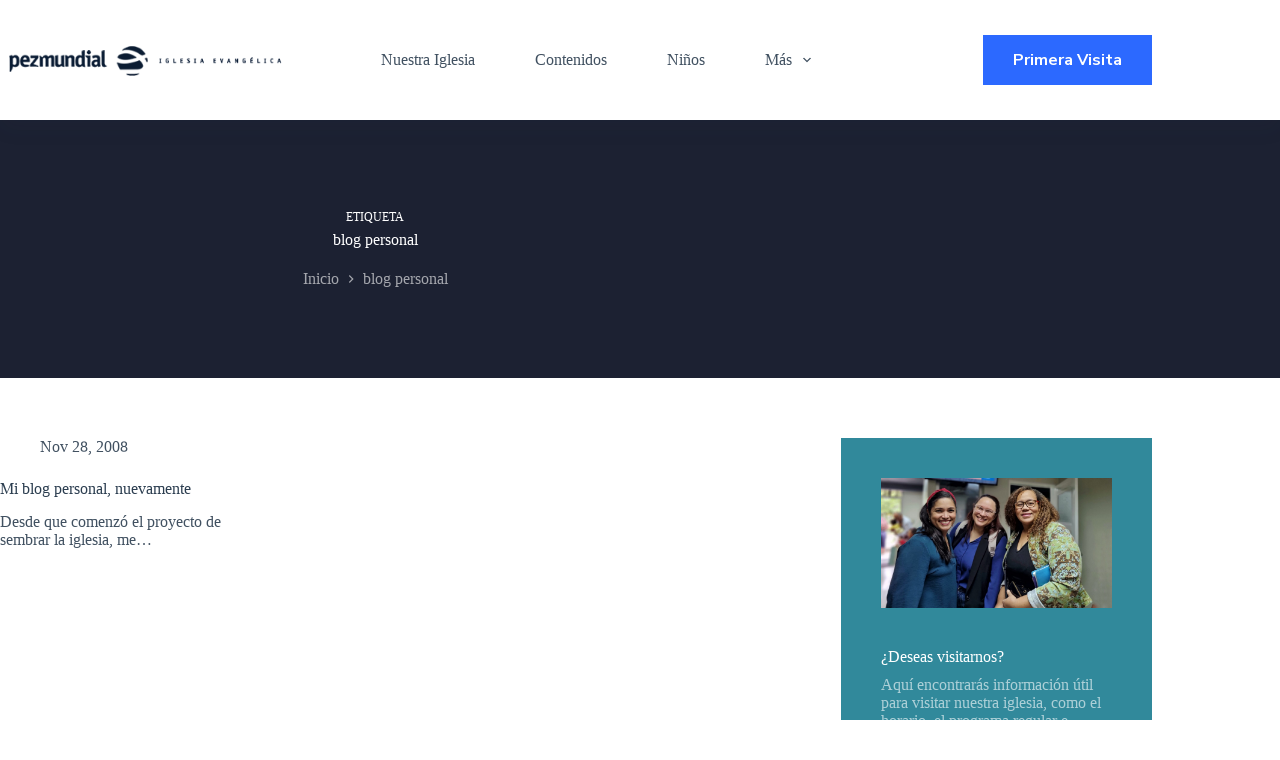

--- FILE ---
content_type: text/html; charset=UTF-8
request_url: https://pezmundial.com/tags/blog-personal
body_size: 19000
content:
<!doctype html>
<html lang="es">
<head>
	
	<meta charset="UTF-8">
	<meta name="viewport" content="width=device-width, initial-scale=1, maximum-scale=5, viewport-fit=cover">
	<link rel="profile" href="https://gmpg.org/xfn/11">

	<meta name='robots' content='index, follow, max-image-preview:large, max-snippet:-1, max-video-preview:-1' />
	<style>img:is([sizes="auto" i], [sizes^="auto," i]) { contain-intrinsic-size: 3000px 1500px }</style>
	
	<!-- This site is optimized with the Yoast SEO plugin v25.2 - https://yoast.com/wordpress/plugins/seo/ -->
	<title>blog personal archivos &#8212; PezMundial</title>
	<link rel="canonical" href="https://pezmundial.com/tags/blog-personal" />
	<meta property="og:locale" content="es_ES" />
	<meta property="og:type" content="article" />
	<meta property="og:title" content="blog personal archivos &#8212; PezMundial" />
	<meta property="og:url" content="https://pezmundial.com/tags/blog-personal" />
	<meta property="og:site_name" content="PezMundial" />
	<meta name="twitter:card" content="summary_large_image" />
	<meta name="twitter:site" content="@pezmundial" />
	<script type="application/ld+json" class="yoast-schema-graph">{"@context":"https://schema.org","@graph":[{"@type":"CollectionPage","@id":"https://pezmundial.com/tags/blog-personal","url":"https://pezmundial.com/tags/blog-personal","name":"blog personal archivos &#8212; PezMundial","isPartOf":{"@id":"https://pezmundial.com/#website"},"breadcrumb":{"@id":"https://pezmundial.com/tags/blog-personal#breadcrumb"},"inLanguage":"es"},{"@type":"BreadcrumbList","@id":"https://pezmundial.com/tags/blog-personal#breadcrumb","itemListElement":[{"@type":"ListItem","position":1,"name":"Portada","item":"https://pezmundial.com/"},{"@type":"ListItem","position":2,"name":"blog personal"}]},{"@type":"WebSite","@id":"https://pezmundial.com/#website","url":"https://pezmundial.com/","name":"PezMundial","description":"Iglesia Cristiana","publisher":{"@id":"https://pezmundial.com/#organization"},"potentialAction":[{"@type":"SearchAction","target":{"@type":"EntryPoint","urlTemplate":"https://pezmundial.com/?s={search_term_string}"},"query-input":{"@type":"PropertyValueSpecification","valueRequired":true,"valueName":"search_term_string"}}],"inLanguage":"es"},{"@type":"Organization","@id":"https://pezmundial.com/#organization","name":"Iglesia PezMundial","url":"https://pezmundial.com/","logo":{"@type":"ImageObject","inLanguage":"es","@id":"https://pezmundial.com/#/schema/logo/image/","url":"https://pezmundial.com/wp-content/uploads/2022/09/pezmundial-iglesia-evangelica.png","contentUrl":"https://pezmundial.com/wp-content/uploads/2022/09/pezmundial-iglesia-evangelica.png","width":382,"height":45,"caption":"Iglesia PezMundial"},"image":{"@id":"https://pezmundial.com/#/schema/logo/image/"},"sameAs":["https://www.facebook.com/pezmundial/","https://x.com/pezmundial"]}]}</script>
	<!-- / Yoast SEO plugin. -->


<link rel='dns-prefetch' href='//www.googletagmanager.com' />
<link rel='dns-prefetch' href='//fonts.googleapis.com' />
<link rel="alternate" type="application/rss+xml" title="PezMundial &raquo; Feed" href="https://pezmundial.com/feed" />
<link rel="alternate" type="application/rss+xml" title="PezMundial &raquo; Feed de los comentarios" href="https://pezmundial.com/comments/feed" />
<link rel="alternate" type="application/rss+xml" title="PezMundial &raquo; Etiqueta blog personal del feed" href="https://pezmundial.com/tags/blog-personal/feed" />
<!-- This site is powered by Shareaholic - https://shareaholic.com -->
<script type='text/javascript' data-cfasync='false'>
  //<![CDATA[
    _SHR_SETTINGS = {"endpoints":{"local_recs_url":"https:\/\/pezmundial.com\/wp-admin\/admin-ajax.php?action=shareaholic_permalink_related","share_counts_url":"https:\/\/pezmundial.com\/wp-admin\/admin-ajax.php?action=shareaholic_share_counts_api"}};
  //]]>
</script>
<script type='text/javascript' data-cfasync='false'
        src='//apps.shareaholic.com/assets/pub/shareaholic.js'
        data-shr-siteid='a61364729e99882bc04e51c72c1adb98' async='async' >
</script>

<!-- Shareaholic Content Tags -->
<meta name='shareaholic:site_name' content='PezMundial' />
<meta name='shareaholic:language' content='es' />
<meta name='shareaholic:article_visibility' content='private' />
<meta name='shareaholic:site_id' content='a61364729e99882bc04e51c72c1adb98' />
<meta name='shareaholic:wp_version' content='8.5.0' />

<!-- Shareaholic Content Tags End -->
<link rel='stylesheet' id='blocksy-dynamic-global-css' href='https://pezmundial.com/wp-content/uploads/blocksy/css/global.css?ver=66500' media='all' />
<link rel='stylesheet' id='wp-block-library-css' href='https://pezmundial.com/wp-includes/css/dist/block-library/style.min.css?ver=6.8.3' media='all' />
<link rel='stylesheet' id='ugb-style-css-v2-css' href='https://pezmundial.com/wp-content/plugins/stackable-ultimate-gutenberg-blocks/dist/deprecated/frontend_blocks_deprecated_v2.css?ver=3.16.0' media='all' />
<style id='ugb-style-css-v2-inline-css'>
:root {--stk-block-width-default-detected: 1290px;}
:root {
			--content-width: 1290px;
		}
</style>
<style id='joinchat-button-style-inline-css'>
.wp-block-joinchat-button{border:none!important;text-align:center}.wp-block-joinchat-button figure{display:table;margin:0 auto;padding:0}.wp-block-joinchat-button figcaption{font:normal normal 400 .6em/2em var(--wp--preset--font-family--system-font,sans-serif);margin:0;padding:0}.wp-block-joinchat-button .joinchat-button__qr{background-color:#fff;border:6px solid #25d366;border-radius:30px;box-sizing:content-box;display:block;height:200px;margin:auto;overflow:hidden;padding:10px;width:200px}.wp-block-joinchat-button .joinchat-button__qr canvas,.wp-block-joinchat-button .joinchat-button__qr img{display:block;margin:auto}.wp-block-joinchat-button .joinchat-button__link{align-items:center;background-color:#25d366;border:6px solid #25d366;border-radius:30px;display:inline-flex;flex-flow:row nowrap;justify-content:center;line-height:1.25em;margin:0 auto;text-decoration:none}.wp-block-joinchat-button .joinchat-button__link:before{background:transparent var(--joinchat-ico) no-repeat center;background-size:100%;content:"";display:block;height:1.5em;margin:-.75em .75em -.75em 0;width:1.5em}.wp-block-joinchat-button figure+.joinchat-button__link{margin-top:10px}@media (orientation:landscape)and (min-height:481px),(orientation:portrait)and (min-width:481px){.wp-block-joinchat-button.joinchat-button--qr-only figure+.joinchat-button__link{display:none}}@media (max-width:480px),(orientation:landscape)and (max-height:480px){.wp-block-joinchat-button figure{display:none}}

</style>
<link rel='stylesheet' id='fontawesome-free-css' href='https://pezmundial.com/wp-content/plugins/getwid/vendors/fontawesome-free/css/all.min.css?ver=5.5.0' media='all' />
<link rel='stylesheet' id='slick-css' href='https://pezmundial.com/wp-content/plugins/getwid/vendors/slick/slick/slick.min.css?ver=1.9.0' media='all' />
<link rel='stylesheet' id='slick-theme-css' href='https://pezmundial.com/wp-content/plugins/getwid/vendors/slick/slick/slick-theme.min.css?ver=1.9.0' media='all' />
<link rel='stylesheet' id='mp-fancybox-css' href='https://pezmundial.com/wp-content/plugins/getwid/vendors/mp-fancybox/jquery.fancybox.min.css?ver=3.5.7-mp.1' media='all' />
<link rel='stylesheet' id='getwid-blocks-css' href='https://pezmundial.com/wp-content/plugins/getwid/assets/css/blocks.style.css?ver=2.1.1' media='all' />
<style id='getwid-blocks-inline-css'>
.wp-block-getwid-section .wp-block-getwid-section__wrapper .wp-block-getwid-section__inner-wrapper{max-width: 1290px;}
</style>
<style id='global-styles-inline-css'>
:root{--wp--preset--aspect-ratio--square: 1;--wp--preset--aspect-ratio--4-3: 4/3;--wp--preset--aspect-ratio--3-4: 3/4;--wp--preset--aspect-ratio--3-2: 3/2;--wp--preset--aspect-ratio--2-3: 2/3;--wp--preset--aspect-ratio--16-9: 16/9;--wp--preset--aspect-ratio--9-16: 9/16;--wp--preset--color--black: #000000;--wp--preset--color--cyan-bluish-gray: #abb8c3;--wp--preset--color--white: #ffffff;--wp--preset--color--pale-pink: #f78da7;--wp--preset--color--vivid-red: #cf2e2e;--wp--preset--color--luminous-vivid-orange: #ff6900;--wp--preset--color--luminous-vivid-amber: #fcb900;--wp--preset--color--light-green-cyan: #7bdcb5;--wp--preset--color--vivid-green-cyan: #00d084;--wp--preset--color--pale-cyan-blue: #8ed1fc;--wp--preset--color--vivid-cyan-blue: #0693e3;--wp--preset--color--vivid-purple: #9b51e0;--wp--preset--color--palette-color-1: var(--theme-palette-color-1, #31899B);--wp--preset--color--palette-color-2: var(--theme-palette-color-2, #31899B);--wp--preset--color--palette-color-3: var(--theme-palette-color-3, #415161);--wp--preset--color--palette-color-4: var(--theme-palette-color-4, #2c3e50);--wp--preset--color--palette-color-5: var(--theme-palette-color-5, #E2E7ED);--wp--preset--color--palette-color-6: var(--theme-palette-color-6, #edeff2);--wp--preset--color--palette-color-7: var(--theme-palette-color-7, #f8f9fb);--wp--preset--color--palette-color-8: var(--theme-palette-color-8, #ffffff);--wp--preset--gradient--vivid-cyan-blue-to-vivid-purple: linear-gradient(135deg,rgba(6,147,227,1) 0%,rgb(155,81,224) 100%);--wp--preset--gradient--light-green-cyan-to-vivid-green-cyan: linear-gradient(135deg,rgb(122,220,180) 0%,rgb(0,208,130) 100%);--wp--preset--gradient--luminous-vivid-amber-to-luminous-vivid-orange: linear-gradient(135deg,rgba(252,185,0,1) 0%,rgba(255,105,0,1) 100%);--wp--preset--gradient--luminous-vivid-orange-to-vivid-red: linear-gradient(135deg,rgba(255,105,0,1) 0%,rgb(207,46,46) 100%);--wp--preset--gradient--very-light-gray-to-cyan-bluish-gray: linear-gradient(135deg,rgb(238,238,238) 0%,rgb(169,184,195) 100%);--wp--preset--gradient--cool-to-warm-spectrum: linear-gradient(135deg,rgb(74,234,220) 0%,rgb(151,120,209) 20%,rgb(207,42,186) 40%,rgb(238,44,130) 60%,rgb(251,105,98) 80%,rgb(254,248,76) 100%);--wp--preset--gradient--blush-light-purple: linear-gradient(135deg,rgb(255,206,236) 0%,rgb(152,150,240) 100%);--wp--preset--gradient--blush-bordeaux: linear-gradient(135deg,rgb(254,205,165) 0%,rgb(254,45,45) 50%,rgb(107,0,62) 100%);--wp--preset--gradient--luminous-dusk: linear-gradient(135deg,rgb(255,203,112) 0%,rgb(199,81,192) 50%,rgb(65,88,208) 100%);--wp--preset--gradient--pale-ocean: linear-gradient(135deg,rgb(255,245,203) 0%,rgb(182,227,212) 50%,rgb(51,167,181) 100%);--wp--preset--gradient--electric-grass: linear-gradient(135deg,rgb(202,248,128) 0%,rgb(113,206,126) 100%);--wp--preset--gradient--midnight: linear-gradient(135deg,rgb(2,3,129) 0%,rgb(40,116,252) 100%);--wp--preset--gradient--juicy-peach: linear-gradient(to right, #ffecd2 0%, #fcb69f 100%);--wp--preset--gradient--young-passion: linear-gradient(to right, #ff8177 0%, #ff867a 0%, #ff8c7f 21%, #f99185 52%, #cf556c 78%, #b12a5b 100%);--wp--preset--gradient--true-sunset: linear-gradient(to right, #fa709a 0%, #fee140 100%);--wp--preset--gradient--morpheus-den: linear-gradient(to top, #30cfd0 0%, #330867 100%);--wp--preset--gradient--plum-plate: linear-gradient(135deg, #667eea 0%, #764ba2 100%);--wp--preset--gradient--aqua-splash: linear-gradient(15deg, #13547a 0%, #80d0c7 100%);--wp--preset--gradient--love-kiss: linear-gradient(to top, #ff0844 0%, #ffb199 100%);--wp--preset--gradient--new-retrowave: linear-gradient(to top, #3b41c5 0%, #a981bb 49%, #ffc8a9 100%);--wp--preset--gradient--plum-bath: linear-gradient(to top, #cc208e 0%, #6713d2 100%);--wp--preset--gradient--high-flight: linear-gradient(to right, #0acffe 0%, #495aff 100%);--wp--preset--gradient--teen-party: linear-gradient(-225deg, #FF057C 0%, #8D0B93 50%, #321575 100%);--wp--preset--gradient--fabled-sunset: linear-gradient(-225deg, #231557 0%, #44107A 29%, #FF1361 67%, #FFF800 100%);--wp--preset--gradient--arielle-smile: radial-gradient(circle 248px at center, #16d9e3 0%, #30c7ec 47%, #46aef7 100%);--wp--preset--gradient--itmeo-branding: linear-gradient(180deg, #2af598 0%, #009efd 100%);--wp--preset--gradient--deep-blue: linear-gradient(to right, #6a11cb 0%, #2575fc 100%);--wp--preset--gradient--strong-bliss: linear-gradient(to right, #f78ca0 0%, #f9748f 19%, #fd868c 60%, #fe9a8b 100%);--wp--preset--gradient--sweet-period: linear-gradient(to top, #3f51b1 0%, #5a55ae 13%, #7b5fac 25%, #8f6aae 38%, #a86aa4 50%, #cc6b8e 62%, #f18271 75%, #f3a469 87%, #f7c978 100%);--wp--preset--gradient--purple-division: linear-gradient(to top, #7028e4 0%, #e5b2ca 100%);--wp--preset--gradient--cold-evening: linear-gradient(to top, #0c3483 0%, #a2b6df 100%, #6b8cce 100%, #a2b6df 100%);--wp--preset--gradient--mountain-rock: linear-gradient(to right, #868f96 0%, #596164 100%);--wp--preset--gradient--desert-hump: linear-gradient(to top, #c79081 0%, #dfa579 100%);--wp--preset--gradient--ethernal-constance: linear-gradient(to top, #09203f 0%, #537895 100%);--wp--preset--gradient--happy-memories: linear-gradient(-60deg, #ff5858 0%, #f09819 100%);--wp--preset--gradient--grown-early: linear-gradient(to top, #0ba360 0%, #3cba92 100%);--wp--preset--gradient--morning-salad: linear-gradient(-225deg, #B7F8DB 0%, #50A7C2 100%);--wp--preset--gradient--night-call: linear-gradient(-225deg, #AC32E4 0%, #7918F2 48%, #4801FF 100%);--wp--preset--gradient--mind-crawl: linear-gradient(-225deg, #473B7B 0%, #3584A7 51%, #30D2BE 100%);--wp--preset--gradient--angel-care: linear-gradient(-225deg, #FFE29F 0%, #FFA99F 48%, #FF719A 100%);--wp--preset--gradient--juicy-cake: linear-gradient(to top, #e14fad 0%, #f9d423 100%);--wp--preset--gradient--rich-metal: linear-gradient(to right, #d7d2cc 0%, #304352 100%);--wp--preset--gradient--mole-hall: linear-gradient(-20deg, #616161 0%, #9bc5c3 100%);--wp--preset--gradient--cloudy-knoxville: linear-gradient(120deg, #fdfbfb 0%, #ebedee 100%);--wp--preset--gradient--soft-grass: linear-gradient(to top, #c1dfc4 0%, #deecdd 100%);--wp--preset--gradient--saint-petersburg: linear-gradient(135deg, #f5f7fa 0%, #c3cfe2 100%);--wp--preset--gradient--everlasting-sky: linear-gradient(135deg, #fdfcfb 0%, #e2d1c3 100%);--wp--preset--gradient--kind-steel: linear-gradient(-20deg, #e9defa 0%, #fbfcdb 100%);--wp--preset--gradient--over-sun: linear-gradient(60deg, #abecd6 0%, #fbed96 100%);--wp--preset--gradient--premium-white: linear-gradient(to top, #d5d4d0 0%, #d5d4d0 1%, #eeeeec 31%, #efeeec 75%, #e9e9e7 100%);--wp--preset--gradient--clean-mirror: linear-gradient(45deg, #93a5cf 0%, #e4efe9 100%);--wp--preset--gradient--wild-apple: linear-gradient(to top, #d299c2 0%, #fef9d7 100%);--wp--preset--gradient--snow-again: linear-gradient(to top, #e6e9f0 0%, #eef1f5 100%);--wp--preset--gradient--confident-cloud: linear-gradient(to top, #dad4ec 0%, #dad4ec 1%, #f3e7e9 100%);--wp--preset--gradient--glass-water: linear-gradient(to top, #dfe9f3 0%, white 100%);--wp--preset--gradient--perfect-white: linear-gradient(-225deg, #E3FDF5 0%, #FFE6FA 100%);--wp--preset--font-size--small: 13px;--wp--preset--font-size--medium: 20px;--wp--preset--font-size--large: clamp(22px, 1.375rem + ((1vw - 3.2px) * 0.625), 30px);--wp--preset--font-size--x-large: clamp(30px, 1.875rem + ((1vw - 3.2px) * 1.563), 50px);--wp--preset--font-size--xx-large: clamp(45px, 2.813rem + ((1vw - 3.2px) * 2.734), 80px);--wp--preset--spacing--20: 0.44rem;--wp--preset--spacing--30: 0.67rem;--wp--preset--spacing--40: 1rem;--wp--preset--spacing--50: 1.5rem;--wp--preset--spacing--60: 2.25rem;--wp--preset--spacing--70: 3.38rem;--wp--preset--spacing--80: 5.06rem;--wp--preset--shadow--natural: 6px 6px 9px rgba(0, 0, 0, 0.2);--wp--preset--shadow--deep: 12px 12px 50px rgba(0, 0, 0, 0.4);--wp--preset--shadow--sharp: 6px 6px 0px rgba(0, 0, 0, 0.2);--wp--preset--shadow--outlined: 6px 6px 0px -3px rgba(255, 255, 255, 1), 6px 6px rgba(0, 0, 0, 1);--wp--preset--shadow--crisp: 6px 6px 0px rgba(0, 0, 0, 1);}:root { --wp--style--global--content-size: var(--theme-block-max-width);--wp--style--global--wide-size: var(--theme-block-wide-max-width); }:where(body) { margin: 0; }.wp-site-blocks > .alignleft { float: left; margin-right: 2em; }.wp-site-blocks > .alignright { float: right; margin-left: 2em; }.wp-site-blocks > .aligncenter { justify-content: center; margin-left: auto; margin-right: auto; }:where(.wp-site-blocks) > * { margin-block-start: var(--theme-content-spacing); margin-block-end: 0; }:where(.wp-site-blocks) > :first-child { margin-block-start: 0; }:where(.wp-site-blocks) > :last-child { margin-block-end: 0; }:root { --wp--style--block-gap: var(--theme-content-spacing); }:root :where(.is-layout-flow) > :first-child{margin-block-start: 0;}:root :where(.is-layout-flow) > :last-child{margin-block-end: 0;}:root :where(.is-layout-flow) > *{margin-block-start: var(--theme-content-spacing);margin-block-end: 0;}:root :where(.is-layout-constrained) > :first-child{margin-block-start: 0;}:root :where(.is-layout-constrained) > :last-child{margin-block-end: 0;}:root :where(.is-layout-constrained) > *{margin-block-start: var(--theme-content-spacing);margin-block-end: 0;}:root :where(.is-layout-flex){gap: var(--theme-content-spacing);}:root :where(.is-layout-grid){gap: var(--theme-content-spacing);}.is-layout-flow > .alignleft{float: left;margin-inline-start: 0;margin-inline-end: 2em;}.is-layout-flow > .alignright{float: right;margin-inline-start: 2em;margin-inline-end: 0;}.is-layout-flow > .aligncenter{margin-left: auto !important;margin-right: auto !important;}.is-layout-constrained > .alignleft{float: left;margin-inline-start: 0;margin-inline-end: 2em;}.is-layout-constrained > .alignright{float: right;margin-inline-start: 2em;margin-inline-end: 0;}.is-layout-constrained > .aligncenter{margin-left: auto !important;margin-right: auto !important;}.is-layout-constrained > :where(:not(.alignleft):not(.alignright):not(.alignfull)){max-width: var(--wp--style--global--content-size);margin-left: auto !important;margin-right: auto !important;}.is-layout-constrained > .alignwide{max-width: var(--wp--style--global--wide-size);}body .is-layout-flex{display: flex;}.is-layout-flex{flex-wrap: wrap;align-items: center;}.is-layout-flex > :is(*, div){margin: 0;}body .is-layout-grid{display: grid;}.is-layout-grid > :is(*, div){margin: 0;}body{padding-top: 0px;padding-right: 0px;padding-bottom: 0px;padding-left: 0px;}.has-black-color{color: var(--wp--preset--color--black) !important;}.has-cyan-bluish-gray-color{color: var(--wp--preset--color--cyan-bluish-gray) !important;}.has-white-color{color: var(--wp--preset--color--white) !important;}.has-pale-pink-color{color: var(--wp--preset--color--pale-pink) !important;}.has-vivid-red-color{color: var(--wp--preset--color--vivid-red) !important;}.has-luminous-vivid-orange-color{color: var(--wp--preset--color--luminous-vivid-orange) !important;}.has-luminous-vivid-amber-color{color: var(--wp--preset--color--luminous-vivid-amber) !important;}.has-light-green-cyan-color{color: var(--wp--preset--color--light-green-cyan) !important;}.has-vivid-green-cyan-color{color: var(--wp--preset--color--vivid-green-cyan) !important;}.has-pale-cyan-blue-color{color: var(--wp--preset--color--pale-cyan-blue) !important;}.has-vivid-cyan-blue-color{color: var(--wp--preset--color--vivid-cyan-blue) !important;}.has-vivid-purple-color{color: var(--wp--preset--color--vivid-purple) !important;}.has-palette-color-1-color{color: var(--wp--preset--color--palette-color-1) !important;}.has-palette-color-2-color{color: var(--wp--preset--color--palette-color-2) !important;}.has-palette-color-3-color{color: var(--wp--preset--color--palette-color-3) !important;}.has-palette-color-4-color{color: var(--wp--preset--color--palette-color-4) !important;}.has-palette-color-5-color{color: var(--wp--preset--color--palette-color-5) !important;}.has-palette-color-6-color{color: var(--wp--preset--color--palette-color-6) !important;}.has-palette-color-7-color{color: var(--wp--preset--color--palette-color-7) !important;}.has-palette-color-8-color{color: var(--wp--preset--color--palette-color-8) !important;}.has-black-background-color{background-color: var(--wp--preset--color--black) !important;}.has-cyan-bluish-gray-background-color{background-color: var(--wp--preset--color--cyan-bluish-gray) !important;}.has-white-background-color{background-color: var(--wp--preset--color--white) !important;}.has-pale-pink-background-color{background-color: var(--wp--preset--color--pale-pink) !important;}.has-vivid-red-background-color{background-color: var(--wp--preset--color--vivid-red) !important;}.has-luminous-vivid-orange-background-color{background-color: var(--wp--preset--color--luminous-vivid-orange) !important;}.has-luminous-vivid-amber-background-color{background-color: var(--wp--preset--color--luminous-vivid-amber) !important;}.has-light-green-cyan-background-color{background-color: var(--wp--preset--color--light-green-cyan) !important;}.has-vivid-green-cyan-background-color{background-color: var(--wp--preset--color--vivid-green-cyan) !important;}.has-pale-cyan-blue-background-color{background-color: var(--wp--preset--color--pale-cyan-blue) !important;}.has-vivid-cyan-blue-background-color{background-color: var(--wp--preset--color--vivid-cyan-blue) !important;}.has-vivid-purple-background-color{background-color: var(--wp--preset--color--vivid-purple) !important;}.has-palette-color-1-background-color{background-color: var(--wp--preset--color--palette-color-1) !important;}.has-palette-color-2-background-color{background-color: var(--wp--preset--color--palette-color-2) !important;}.has-palette-color-3-background-color{background-color: var(--wp--preset--color--palette-color-3) !important;}.has-palette-color-4-background-color{background-color: var(--wp--preset--color--palette-color-4) !important;}.has-palette-color-5-background-color{background-color: var(--wp--preset--color--palette-color-5) !important;}.has-palette-color-6-background-color{background-color: var(--wp--preset--color--palette-color-6) !important;}.has-palette-color-7-background-color{background-color: var(--wp--preset--color--palette-color-7) !important;}.has-palette-color-8-background-color{background-color: var(--wp--preset--color--palette-color-8) !important;}.has-black-border-color{border-color: var(--wp--preset--color--black) !important;}.has-cyan-bluish-gray-border-color{border-color: var(--wp--preset--color--cyan-bluish-gray) !important;}.has-white-border-color{border-color: var(--wp--preset--color--white) !important;}.has-pale-pink-border-color{border-color: var(--wp--preset--color--pale-pink) !important;}.has-vivid-red-border-color{border-color: var(--wp--preset--color--vivid-red) !important;}.has-luminous-vivid-orange-border-color{border-color: var(--wp--preset--color--luminous-vivid-orange) !important;}.has-luminous-vivid-amber-border-color{border-color: var(--wp--preset--color--luminous-vivid-amber) !important;}.has-light-green-cyan-border-color{border-color: var(--wp--preset--color--light-green-cyan) !important;}.has-vivid-green-cyan-border-color{border-color: var(--wp--preset--color--vivid-green-cyan) !important;}.has-pale-cyan-blue-border-color{border-color: var(--wp--preset--color--pale-cyan-blue) !important;}.has-vivid-cyan-blue-border-color{border-color: var(--wp--preset--color--vivid-cyan-blue) !important;}.has-vivid-purple-border-color{border-color: var(--wp--preset--color--vivid-purple) !important;}.has-palette-color-1-border-color{border-color: var(--wp--preset--color--palette-color-1) !important;}.has-palette-color-2-border-color{border-color: var(--wp--preset--color--palette-color-2) !important;}.has-palette-color-3-border-color{border-color: var(--wp--preset--color--palette-color-3) !important;}.has-palette-color-4-border-color{border-color: var(--wp--preset--color--palette-color-4) !important;}.has-palette-color-5-border-color{border-color: var(--wp--preset--color--palette-color-5) !important;}.has-palette-color-6-border-color{border-color: var(--wp--preset--color--palette-color-6) !important;}.has-palette-color-7-border-color{border-color: var(--wp--preset--color--palette-color-7) !important;}.has-palette-color-8-border-color{border-color: var(--wp--preset--color--palette-color-8) !important;}.has-vivid-cyan-blue-to-vivid-purple-gradient-background{background: var(--wp--preset--gradient--vivid-cyan-blue-to-vivid-purple) !important;}.has-light-green-cyan-to-vivid-green-cyan-gradient-background{background: var(--wp--preset--gradient--light-green-cyan-to-vivid-green-cyan) !important;}.has-luminous-vivid-amber-to-luminous-vivid-orange-gradient-background{background: var(--wp--preset--gradient--luminous-vivid-amber-to-luminous-vivid-orange) !important;}.has-luminous-vivid-orange-to-vivid-red-gradient-background{background: var(--wp--preset--gradient--luminous-vivid-orange-to-vivid-red) !important;}.has-very-light-gray-to-cyan-bluish-gray-gradient-background{background: var(--wp--preset--gradient--very-light-gray-to-cyan-bluish-gray) !important;}.has-cool-to-warm-spectrum-gradient-background{background: var(--wp--preset--gradient--cool-to-warm-spectrum) !important;}.has-blush-light-purple-gradient-background{background: var(--wp--preset--gradient--blush-light-purple) !important;}.has-blush-bordeaux-gradient-background{background: var(--wp--preset--gradient--blush-bordeaux) !important;}.has-luminous-dusk-gradient-background{background: var(--wp--preset--gradient--luminous-dusk) !important;}.has-pale-ocean-gradient-background{background: var(--wp--preset--gradient--pale-ocean) !important;}.has-electric-grass-gradient-background{background: var(--wp--preset--gradient--electric-grass) !important;}.has-midnight-gradient-background{background: var(--wp--preset--gradient--midnight) !important;}.has-juicy-peach-gradient-background{background: var(--wp--preset--gradient--juicy-peach) !important;}.has-young-passion-gradient-background{background: var(--wp--preset--gradient--young-passion) !important;}.has-true-sunset-gradient-background{background: var(--wp--preset--gradient--true-sunset) !important;}.has-morpheus-den-gradient-background{background: var(--wp--preset--gradient--morpheus-den) !important;}.has-plum-plate-gradient-background{background: var(--wp--preset--gradient--plum-plate) !important;}.has-aqua-splash-gradient-background{background: var(--wp--preset--gradient--aqua-splash) !important;}.has-love-kiss-gradient-background{background: var(--wp--preset--gradient--love-kiss) !important;}.has-new-retrowave-gradient-background{background: var(--wp--preset--gradient--new-retrowave) !important;}.has-plum-bath-gradient-background{background: var(--wp--preset--gradient--plum-bath) !important;}.has-high-flight-gradient-background{background: var(--wp--preset--gradient--high-flight) !important;}.has-teen-party-gradient-background{background: var(--wp--preset--gradient--teen-party) !important;}.has-fabled-sunset-gradient-background{background: var(--wp--preset--gradient--fabled-sunset) !important;}.has-arielle-smile-gradient-background{background: var(--wp--preset--gradient--arielle-smile) !important;}.has-itmeo-branding-gradient-background{background: var(--wp--preset--gradient--itmeo-branding) !important;}.has-deep-blue-gradient-background{background: var(--wp--preset--gradient--deep-blue) !important;}.has-strong-bliss-gradient-background{background: var(--wp--preset--gradient--strong-bliss) !important;}.has-sweet-period-gradient-background{background: var(--wp--preset--gradient--sweet-period) !important;}.has-purple-division-gradient-background{background: var(--wp--preset--gradient--purple-division) !important;}.has-cold-evening-gradient-background{background: var(--wp--preset--gradient--cold-evening) !important;}.has-mountain-rock-gradient-background{background: var(--wp--preset--gradient--mountain-rock) !important;}.has-desert-hump-gradient-background{background: var(--wp--preset--gradient--desert-hump) !important;}.has-ethernal-constance-gradient-background{background: var(--wp--preset--gradient--ethernal-constance) !important;}.has-happy-memories-gradient-background{background: var(--wp--preset--gradient--happy-memories) !important;}.has-grown-early-gradient-background{background: var(--wp--preset--gradient--grown-early) !important;}.has-morning-salad-gradient-background{background: var(--wp--preset--gradient--morning-salad) !important;}.has-night-call-gradient-background{background: var(--wp--preset--gradient--night-call) !important;}.has-mind-crawl-gradient-background{background: var(--wp--preset--gradient--mind-crawl) !important;}.has-angel-care-gradient-background{background: var(--wp--preset--gradient--angel-care) !important;}.has-juicy-cake-gradient-background{background: var(--wp--preset--gradient--juicy-cake) !important;}.has-rich-metal-gradient-background{background: var(--wp--preset--gradient--rich-metal) !important;}.has-mole-hall-gradient-background{background: var(--wp--preset--gradient--mole-hall) !important;}.has-cloudy-knoxville-gradient-background{background: var(--wp--preset--gradient--cloudy-knoxville) !important;}.has-soft-grass-gradient-background{background: var(--wp--preset--gradient--soft-grass) !important;}.has-saint-petersburg-gradient-background{background: var(--wp--preset--gradient--saint-petersburg) !important;}.has-everlasting-sky-gradient-background{background: var(--wp--preset--gradient--everlasting-sky) !important;}.has-kind-steel-gradient-background{background: var(--wp--preset--gradient--kind-steel) !important;}.has-over-sun-gradient-background{background: var(--wp--preset--gradient--over-sun) !important;}.has-premium-white-gradient-background{background: var(--wp--preset--gradient--premium-white) !important;}.has-clean-mirror-gradient-background{background: var(--wp--preset--gradient--clean-mirror) !important;}.has-wild-apple-gradient-background{background: var(--wp--preset--gradient--wild-apple) !important;}.has-snow-again-gradient-background{background: var(--wp--preset--gradient--snow-again) !important;}.has-confident-cloud-gradient-background{background: var(--wp--preset--gradient--confident-cloud) !important;}.has-glass-water-gradient-background{background: var(--wp--preset--gradient--glass-water) !important;}.has-perfect-white-gradient-background{background: var(--wp--preset--gradient--perfect-white) !important;}.has-small-font-size{font-size: var(--wp--preset--font-size--small) !important;}.has-medium-font-size{font-size: var(--wp--preset--font-size--medium) !important;}.has-large-font-size{font-size: var(--wp--preset--font-size--large) !important;}.has-x-large-font-size{font-size: var(--wp--preset--font-size--x-large) !important;}.has-xx-large-font-size{font-size: var(--wp--preset--font-size--xx-large) !important;}
:root :where(.wp-block-pullquote){font-size: clamp(0.984em, 0.984rem + ((1vw - 0.2em) * 0.645), 1.5em);line-height: 1.6;}
</style>
<link rel='stylesheet' id='ct-main-styles-css' href='https://pezmundial.com/wp-content/themes/blocksy/static/bundle/main.min.css?ver=2.0.99' media='all' />
<link rel='stylesheet' id='ct-admin-frontend-styles-css' href='https://pezmundial.com/wp-content/themes/blocksy/static/bundle/admin-frontend.min.css?ver=2.0.99' media='all' />
<link rel='stylesheet' id='chld_thm_cfg_child-css' href='https://pezmundial.com/wp-content/themes/blocksy-child/style.css?ver=1.8.46.1662506986' media='all' />
<link rel='stylesheet' id='blocksy-fonts-font-source-google-css' href='https://fonts.googleapis.com/css2?family=Nunito%20Sans:wght@400;500;600;700;900&#038;family=Mulish:wght@900&#038;family=IBM%20Plex%20Serif:wght@500&#038;display=swap' media='all' />
<link rel='stylesheet' id='ct-page-title-styles-css' href='https://pezmundial.com/wp-content/themes/blocksy/static/bundle/page-title.min.css?ver=2.0.99' media='all' />
<link rel='stylesheet' id='ct-getwid-styles-css' href='https://pezmundial.com/wp-content/themes/blocksy/static/bundle/getwid.min.css?ver=2.0.99' media='all' />
<link rel='stylesheet' id='ct-sidebar-styles-css' href='https://pezmundial.com/wp-content/themes/blocksy/static/bundle/sidebar.min.css?ver=2.0.99' media='all' />
<link rel='stylesheet' id='ct-stackable-styles-css' href='https://pezmundial.com/wp-content/themes/blocksy/static/bundle/stackable.min.css?ver=2.0.99' media='all' />
<link rel='stylesheet' id='ct-wpforms-styles-css' href='https://pezmundial.com/wp-content/themes/blocksy/static/bundle/wpforms.min.css?ver=2.0.99' media='all' />
<style id='akismet-widget-style-inline-css'>

			.a-stats {
				--akismet-color-mid-green: #357b49;
				--akismet-color-white: #fff;
				--akismet-color-light-grey: #f6f7f7;

				max-width: 350px;
				width: auto;
			}

			.a-stats * {
				all: unset;
				box-sizing: border-box;
			}

			.a-stats strong {
				font-weight: 600;
			}

			.a-stats a.a-stats__link,
			.a-stats a.a-stats__link:visited,
			.a-stats a.a-stats__link:active {
				background: var(--akismet-color-mid-green);
				border: none;
				box-shadow: none;
				border-radius: 8px;
				color: var(--akismet-color-white);
				cursor: pointer;
				display: block;
				font-family: -apple-system, BlinkMacSystemFont, 'Segoe UI', 'Roboto', 'Oxygen-Sans', 'Ubuntu', 'Cantarell', 'Helvetica Neue', sans-serif;
				font-weight: 500;
				padding: 12px;
				text-align: center;
				text-decoration: none;
				transition: all 0.2s ease;
			}

			/* Extra specificity to deal with TwentyTwentyOne focus style */
			.widget .a-stats a.a-stats__link:focus {
				background: var(--akismet-color-mid-green);
				color: var(--akismet-color-white);
				text-decoration: none;
			}

			.a-stats a.a-stats__link:hover {
				filter: brightness(110%);
				box-shadow: 0 4px 12px rgba(0, 0, 0, 0.06), 0 0 2px rgba(0, 0, 0, 0.16);
			}

			.a-stats .count {
				color: var(--akismet-color-white);
				display: block;
				font-size: 1.5em;
				line-height: 1.4;
				padding: 0 13px;
				white-space: nowrap;
			}
		
</style>
<script id="ugb-block-frontend-js-v2-js-extra">
var stackable = {"restUrl":"https:\/\/pezmundial.com\/wp-json\/"};
</script>
<script src="https://pezmundial.com/wp-content/plugins/stackable-ultimate-gutenberg-blocks/dist/deprecated/frontend_blocks_deprecated_v2.js?ver=3.16.0" id="ugb-block-frontend-js-v2-js"></script>
<script src="https://pezmundial.com/wp-includes/js/jquery/jquery.min.js?ver=3.7.1" id="jquery-core-js"></script>
<script src="https://pezmundial.com/wp-includes/js/jquery/jquery-migrate.min.js?ver=3.4.1" id="jquery-migrate-js"></script>

<!-- Fragmento de código de la etiqueta de Google (gtag.js) añadida por Site Kit -->

<!-- Fragmento de código de Google Analytics añadido por Site Kit -->
<script src="https://www.googletagmanager.com/gtag/js?id=GT-5D42SKT" id="google_gtagjs-js" async></script>
<script id="google_gtagjs-js-after">
window.dataLayer = window.dataLayer || [];function gtag(){dataLayer.push(arguments);}
gtag("set","linker",{"domains":["pezmundial.com"]});
gtag("js", new Date());
gtag("set", "developer_id.dZTNiMT", true);
gtag("config", "GT-5D42SKT");
</script>

<!-- Finalizar fragmento de código de la etiqueta de Google (gtags.js) añadida por Site Kit -->
<link rel="https://api.w.org/" href="https://pezmundial.com/wp-json/" /><link rel="alternate" title="JSON" type="application/json" href="https://pezmundial.com/wp-json/wp/v2/tags/606" /><link rel="EditURI" type="application/rsd+xml" title="RSD" href="https://pezmundial.com/xmlrpc.php?rsd" />
<meta name="generator" content="WordPress 6.8.3" />
		<style type="text/css">
						ol.footnotes>li {list-style-type:decimal;}
						ol.footnotes { color:#666666; }
ol.footnotes li { font-size:80%; }
		</style>
		<meta name="generator" content="Site Kit by Google 1.154.0" /><noscript><link rel='stylesheet' href='https://pezmundial.com/wp-content/themes/blocksy/static/bundle/no-scripts.min.css' type='text/css'></noscript>
<link rel="icon" href="https://pezmundial.com/wp-content/uploads/2022/09/cropped-Logo-PezMundial-Circular-2022-32x32.png" sizes="32x32" />
<link rel="icon" href="https://pezmundial.com/wp-content/uploads/2022/09/cropped-Logo-PezMundial-Circular-2022-192x192.png" sizes="192x192" />
<link rel="apple-touch-icon" href="https://pezmundial.com/wp-content/uploads/2022/09/cropped-Logo-PezMundial-Circular-2022-180x180.png" />
<meta name="msapplication-TileImage" content="https://pezmundial.com/wp-content/uploads/2022/09/cropped-Logo-PezMundial-Circular-2022-270x270.png" />
		<style id="wp-custom-css">
			.wpforms-submit {
	font-size: 16px;
	text-transform: uppercase;
}



.frase {
	line-height: 120%;
	letter-spacing: -0.03em;
	color: #666666;
	text-shadow: 0 2px 0.5px rgb(0 0 0 / 10%);
	}		</style>
			</head>


<body data-rsssl=1 class="archive tag tag-blog-personal tag-606 wp-custom-logo wp-embed-responsive wp-theme-blocksy wp-child-theme-blocksy-child stk--is-blocksy-theme" data-link="type-2" data-prefix="categories" data-header="type-1:sticky" data-footer="type-1">

<a class="skip-link screen-reader-text" href="#main">Saltar al contenido</a><div class="ct-drawer-canvas" data-location="start"><div id="offcanvas" class="ct-panel ct-header" data-behaviour="modal" aria-label="Panel fuera del lienzo emergente" inert="">
		<div class="ct-panel-actions">
			
			<button class="ct-toggle-close" data-type="type-1" aria-label="Cerrar el cajón">
				<svg class="ct-icon" width="12" height="12" viewBox="0 0 15 15"><path d="M1 15a1 1 0 01-.71-.29 1 1 0 010-1.41l5.8-5.8-5.8-5.8A1 1 0 011.7.29l5.8 5.8 5.8-5.8a1 1 0 011.41 1.41l-5.8 5.8 5.8 5.8a1 1 0 01-1.41 1.41l-5.8-5.8-5.8 5.8A1 1 0 011 15z"/></svg>
			</button>
		</div>
		<div class="ct-panel-content" data-device="desktop"><div class="ct-panel-content-inner"></div></div><div class="ct-panel-content" data-device="mobile"><div class="ct-panel-content-inner">
<a href="https://pezmundial.com/" class="site-logo-container" data-id="offcanvas-logo" rel="home" itemprop="url">
			<img width="512" height="512" src="https://pezmundial.com/wp-content/uploads/2022/09/cropped-Logo-PezMundial-Circular-2022.png" class="default-logo" alt="PezMundial" decoding="async" fetchpriority="high" srcset="https://pezmundial.com/wp-content/uploads/2022/09/cropped-Logo-PezMundial-Circular-2022.png 512w, https://pezmundial.com/wp-content/uploads/2022/09/cropped-Logo-PezMundial-Circular-2022-300x300.png 300w, https://pezmundial.com/wp-content/uploads/2022/09/cropped-Logo-PezMundial-Circular-2022-150x150.png 150w, https://pezmundial.com/wp-content/uploads/2022/09/cropped-Logo-PezMundial-Circular-2022-270x270.png 270w, https://pezmundial.com/wp-content/uploads/2022/09/cropped-Logo-PezMundial-Circular-2022-192x192.png 192w, https://pezmundial.com/wp-content/uploads/2022/09/cropped-Logo-PezMundial-Circular-2022-180x180.png 180w, https://pezmundial.com/wp-content/uploads/2022/09/cropped-Logo-PezMundial-Circular-2022-32x32.png 32w" sizes="(max-width: 512px) 100vw, 512px" />	</a>


<nav
	class="mobile-menu menu-container"
	data-id="mobile-menu" data-interaction="click" data-toggle-type="type-1" data-submenu-dots="yes"	aria-label="Main Menu">

	<ul id="menu-main-menu-1" class=""><li class="menu-item menu-item-type-post_type menu-item-object-page menu-item-home menu-item-10819"><a href="https://pezmundial.com/" class="ct-menu-link">Nuestra Iglesia</a></li>
<li class="menu-item menu-item-type-post_type menu-item-object-page current_page_parent menu-item-12022"><a href="https://pezmundial.com/contenidos" class="ct-menu-link">Contenidos</a></li>
<li class="menu-item menu-item-type-post_type menu-item-object-page menu-item-11057"><a href="https://pezmundial.com/pezmundial-ninos" class="ct-menu-link">Niños</a></li>
<li class="menu-item menu-item-type-post_type menu-item-object-page menu-item-10820"><a href="https://pezmundial.com/contacto-direccion" class="ct-menu-link">Contacto / Dirección</a></li>
</ul></nav>


<div
	class="ct-header-cta"
	data-id="button">
	<a
		href="https://pezmundial.com/primera-visita"
		class="ct-button"
		data-size="large" aria-label="Primera Visita">
		Primera Visita	</a>
</div>
</div></div></div></div>
<div id="main-container">
	<header id="header" class="ct-header" data-id="type-1" itemscope="" itemtype="https://schema.org/WPHeader"><div data-device="desktop"><div class="ct-sticky-container"><div data-sticky="shrink"><div data-row="middle" data-column-set="3"><div class="ct-container"><div data-column="start" data-placements="1"><div data-items="primary">
<div	class="site-branding"
	data-id="logo"		itemscope="itemscope" itemtype="https://schema.org/Organization">

			<a href="https://pezmundial.com/" class="site-logo-container" rel="home" itemprop="url" ><img width="382" height="45" src="https://pezmundial.com/wp-content/uploads/2022/09/pezmundial-iglesia-evangelica.png" class="default-logo" alt="Iglesia PezMundial" decoding="async" srcset="https://pezmundial.com/wp-content/uploads/2022/09/pezmundial-iglesia-evangelica.png 382w, https://pezmundial.com/wp-content/uploads/2022/09/pezmundial-iglesia-evangelica-300x35.png 300w" sizes="(max-width: 382px) 100vw, 382px" /></a>	
	</div>

</div></div><div data-column="middle"><div data-items="">
<nav
	id="header-menu-1"
	class="header-menu-1 menu-container"
	data-id="menu" data-interaction="hover"	data-menu="type-1"
	data-dropdown="type-1:simple"		data-responsive="no"	itemscope="" itemtype="https://schema.org/SiteNavigationElement"	aria-label="Main Menu">

	<ul id="menu-main-menu" class="menu"><li id="menu-item-10819" class="menu-item menu-item-type-post_type menu-item-object-page menu-item-home menu-item-10819"><a href="https://pezmundial.com/" class="ct-menu-link">Nuestra Iglesia</a></li>
<li id="menu-item-12022" class="menu-item menu-item-type-post_type menu-item-object-page current_page_parent menu-item-12022"><a href="https://pezmundial.com/contenidos" class="ct-menu-link">Contenidos</a></li>
<li id="menu-item-11057" class="menu-item menu-item-type-post_type menu-item-object-page menu-item-11057"><a href="https://pezmundial.com/pezmundial-ninos" class="ct-menu-link">Niños</a></li>
<li id="menu-item-10820" class="menu-item menu-item-type-post_type menu-item-object-page menu-item-10820"><a href="https://pezmundial.com/contacto-direccion" class="ct-menu-link">Contacto / Dirección</a></li>
</ul></nav>

</div></div><div data-column="end" data-placements="1"><div data-items="primary">
<div
	class="ct-header-cta"
	data-id="button">
	<a
		href="https://pezmundial.com/primera-visita"
		class="ct-button"
		data-size="large" aria-label="Primera Visita">
		Primera Visita	</a>
</div>
</div></div></div></div></div></div></div><div data-device="mobile"><div class="ct-sticky-container"><div data-sticky="shrink"><div data-row="middle" data-column-set="2"><div class="ct-container"><div data-column="start" data-placements="1"><div data-items="primary">
<div	class="site-branding"
	data-id="logo"		>

			<a href="https://pezmundial.com/" class="site-logo-container" rel="home" itemprop="url" ><img width="382" height="45" src="https://pezmundial.com/wp-content/uploads/2022/09/pezmundial-iglesia-evangelica.png" class="default-logo" alt="Iglesia PezMundial" decoding="async" srcset="https://pezmundial.com/wp-content/uploads/2022/09/pezmundial-iglesia-evangelica.png 382w, https://pezmundial.com/wp-content/uploads/2022/09/pezmundial-iglesia-evangelica-300x35.png 300w" sizes="(max-width: 382px) 100vw, 382px" /></a>	
	</div>

</div></div><div data-column="end" data-placements="1"><div data-items="primary">
<button
	data-toggle-panel="#offcanvas"
	class="ct-header-trigger ct-toggle "
	data-design="simple"
	data-label="right"
	aria-label="Menu"
	data-id="trigger">

	<span class="ct-label ct-hidden-sm ct-hidden-md ct-hidden-lg">Menu</span>

	<svg
		class="ct-icon"
		width="18" height="14" viewBox="0 0 18 14"
		aria-hidden="true"
		data-type="type-1">

		<rect y="0.00" width="18" height="1.7" rx="1"/>
		<rect y="6.15" width="18" height="1.7" rx="1"/>
		<rect y="12.3" width="18" height="1.7" rx="1"/>
	</svg>
</button>
</div></div></div></div></div></div></div></header>
	<main id="main" class="site-main hfeed" itemscope="itemscope" itemtype="https://schema.org/CreativeWork">

		
<div class="hero-section" data-type="type-2">
	
			<header class="entry-header ct-container-narrow">
			<h1 class="page-title" title="Etiqueta blog personal" itemprop="headline"><span class="ct-title-label">Etiqueta</span> blog personal</h1>
			<nav class="ct-breadcrumbs" data-source="default"  itemscope="" itemtype="https://schema.org/BreadcrumbList"><span class="first-item" itemscope="" itemprop="itemListElement" itemtype="https://schema.org/ListItem"><meta itemprop="position" content="1"><a href="https://pezmundial.com/" itemprop="item"><span itemprop="name">Inicio</span></a><meta itemprop="url" content="https://pezmundial.com/"/><svg class="ct-separator" fill="currentColor" width="8" height="8" viewBox="0 0 8 8" aria-hidden="true" focusable="false">
				<path d="M2,6.9L4.8,4L2,1.1L2.6,0l4,4l-4,4L2,6.9z"/>
			</svg></span><span class="last-item" aria-current="page" itemscope="" itemprop="itemListElement" itemtype="https://schema.org/ListItem"><meta itemprop="position" content="2"><span itemprop="name">blog personal</span><meta itemprop="url" content="https://pezmundial.com/tags/blog-personal"/></span>			</nav>

				</header>
	</div>



<div class="ct-container" data-sidebar="right" data-vertical-spacing="top:bottom">
	<section >
		<div class="entries" data-archive="default" data-layout="grid" data-cards="simple"><article class="entry-card card-content post-1617 post type-post status-publish format-standard hentry category-personales tag-blog-personal" ><ul class="entry-meta" data-type="simple:slash" data-id="prEzJD" ><li class="meta-date" itemprop="datePublished"><time class="ct-meta-element-date" datetime="2008-11-28T23:30:00-04:00">Nov 28, 2008</time></li></ul><h2 class="entry-title"><a href="https://pezmundial.com/2008/11/mi-blog-personal-nuevamente.html" rel="bookmark">Mi blog personal, nuevamente</a></h2><div class="entry-excerpt"><p>Desde que comenzó el proyecto de sembrar la iglesia, me…</p>
</div></article></div>	</section>

	<aside class="ct-hidden-sm ct-hidden-md" data-type="type-1" id="sidebar" itemtype="https://schema.org/WPSideBar" itemscope="itemscope"><div class="ct-sidebar" data-sticky="sidebar"><div class="ct-widget is-layout-flow widget_block" id="block-10">
<div class="wp-block-stackable-columns stk-block-columns stk-block stk-45929f8 stk-block-background" data-block-id="45929f8"><style>.stk-45929f8 .stk--block-align-45929f8{align-items:center !important;}.stk-45929f8 {background-color:var(--theme-palette-color-1, #224DB7) !important;padding-top:40px !important;padding-right:40px !important;padding-bottom:40px !important;padding-left:40px !important;z-index:2 !important;}.stk-45929f8:before{background-color:var(--theme-palette-color-1, #224DB7) !important;}.stk-45929f8-column{--stk-column-gap:50px !important;row-gap:50px !important;}</style><div class="stk-row stk-inner-blocks stk--block-align-45929f8 stk-block-content stk-content-align stk-45929f8-column">
<div class="wp-block-stackable-column stk-block-column stk-column stk-block stk-7a55db8" data-v="4" data-block-id="7a55db8"><style>.stk-7a55db8-container{margin-top:0px !important;margin-right:0px !important;margin-bottom:0px !important;margin-left:0px !important;}@media screen and (min-width:690px) and (max-width:999px){.stk-7a55db8 {flex:var(--stk-flex-grow, 1) 1 calc(100% - var(--stk-column-gap, 0px) * 0 / 1 ) !important;}}</style><div class="stk-column-wrapper stk-block-column__content stk-container stk-7a55db8-container stk--no-background stk--no-padding"><div class="stk-block-content stk-inner-blocks stk-7a55db8-inner-blocks">
<div class="wp-block-stackable-image stk-block-image stk-block stk-40e6bcc" data-block-id="40e6bcc"><style>.stk-40e6bcc {margin-bottom:40px !important;}</style><figure><span class="stk-img-wrapper stk-image--shape-stretch"><img loading="lazy" decoding="async" class="stk-img wp-image-12064" src="https://pezmundial.com/wp-content/uploads/2025/06/20241117_121915-scaled.jpg" width="2560" height="1441" srcset="https://pezmundial.com/wp-content/uploads/2025/06/20241117_121915-scaled.jpg 2560w, https://pezmundial.com/wp-content/uploads/2025/06/20241117_121915-300x169.jpg 300w, https://pezmundial.com/wp-content/uploads/2025/06/20241117_121915-1024x577.jpg 1024w, https://pezmundial.com/wp-content/uploads/2025/06/20241117_121915-768x432.jpg 768w, https://pezmundial.com/wp-content/uploads/2025/06/20241117_121915-1536x865.jpg 1536w, https://pezmundial.com/wp-content/uploads/2025/06/20241117_121915-2048x1153.jpg 2048w" sizes="auto, (max-width: 2560px) 100vw, 2560px" /></span></figure></div>



<div class="wp-block-stackable-heading stk-block-heading stk-block-heading--v2 stk-block stk-e3ff0d9" id="deseas-visitarnos" data-block-id="e3ff0d9"><style>.stk-e3ff0d9 {margin-bottom:10px !important;}.stk-e3ff0d9 .stk-block-heading__text{color:var(--theme-palette-color-8, #ffffff) !important;}@media screen and (max-width:999px){.stk-e3ff0d9 {margin-bottom:20px !important;}}</style><h4 class="stk-block-heading__text has-text-color has-palette-color-8-color has-text-align-center-tablet">¿Deseas visitarnos?</h4></div>



<div class="wp-block-stackable-text stk-block-text stk-block stk-bc5b221" data-block-id="bc5b221"><style>.stk-bc5b221 {margin-bottom:40px !important;opacity:0.6 !important;}.stk-bc5b221 .stk-block-text__text{color:var(--theme-palette-color-8, #ffffff) !important;}</style><p class="stk-block-text__text has-text-color has-palette-color-8-color has-text-align-center-tablet">Aquí encontrarás información útil para visitar nuestra iglesia, como el horario, el programa regular e información sobre el ministerio de niños.</p></div>



<div class="wp-block-stackable-button-group stk-block-button-group stk-block stk-0c6979b" data-block-id="0c6979b"><style>.stk-0c6979b .stk-inner-blocks{column-gap:30px !important;row-gap:20px !important;}</style><div class="stk-row stk-inner-blocks has-text-align-center-tablet stk-block-content stk-button-group">
<div class="wp-block-stackable-button stk-block-button stk-block stk-9d25cdb" data-block-id="9d25cdb"><style>.stk-9d25cdb {margin-top:0px !important;margin-right:0px !important;margin-bottom:0px !important;margin-left:0px !important;flex:1 0 var(--stk-button-group-flex-wrap, 0) !important;}.stk-9d25cdb , .stk-9d25cdb .stk-button{width:100% !important;}.stk-9d25cdb .stk-button{padding-top:18px !important;padding-right:30px !important;padding-bottom:18px !important;padding-left:30px !important;background:var(--theme-palette-color-8, #ffffff) !important;}.stk-9d25cdb .stk-button:hover:after{background:var(--theme-palette-color-4, #0A1821) !important;opacity:1 !important;}.stk-9d25cdb .stk-button__inner-text{font-size:16px !important;color:var(--theme-palette-color-2, #224DB7) !important;font-weight:700 !important;text-transform:uppercase !important;}.stk-9d25cdb .stk-button:hover .stk-button__inner-text{color:var(--theme-palette-color-8, #ffffff) !important;}@media screen and (max-width:999px){.stk-9d25cdb .stk-button__inner-text{font-size:16px !important;}}</style><a class="stk-link stk-button stk--hover-effect-darken" href="https://pezmundial.com/primera-visita"><span class="has-text-color has-palette-color-2-color stk-button__inner-text">Primera visita</span></a></div>
</div></div>
</div></div></div>
</div></div>
</div><div class="ct-widget is-layout-flow widget_block" id="block-3">
<div class="wp-block-stackable-columns stk-block-columns stk-block stk-7fd9499 stk-block-background" data-block-id="7fd9499"><style>.stk-7fd9499{background-color:#f6f6f6 !important;padding-top:40px !important;padding-right:40px !important;padding-bottom:40px !important;padding-left:40px !important}.stk-7fd9499:before{background-color:#f6f6f6 !important}.stk-7fd9499 > .stk-separator__bottom .stk-separator__wrapper{height:30px !important}.stk-7fd9499-column{--stk-column-gap:0px !important;row-gap:0px !important}</style><div class="stk-row stk-inner-blocks stk-block-content stk-content-align stk-7fd9499-column">
<div class="wp-block-stackable-column stk-block-column stk-column stk-block stk-ac49a16" data-v="4" data-block-id="ac49a16"><style>.stk-ac49a16-container{margin-top:0px !important;margin-right:0px !important;margin-bottom:0px !important;margin-left:0px !important}</style><div class="stk-column-wrapper stk-block-column__content stk-container stk-ac49a16-container stk--no-background stk--no-padding"><div class="stk-block-content stk-inner-blocks stk-ac49a16-inner-blocks">
<div class="wp-block-stackable-heading stk-block-heading stk-block-heading--v2 stk-block stk-ec1940f" id="conoce-nuestra-iglesia" data-block-id="ec1940f"><style>.stk-ec1940f{margin-bottom:10px !important}</style><h4 class="stk-block-heading__text has-text-align-center-tablet stk-block-heading--use-theme-margins">Conoce nuestra iglesia</h4></div>



<p>En qué creemos, nuestra misión y nuestra historia.</p>



<div class="wp-block-stackable-button-group stk-block-button-group stk-block stk-14e5e30" data-block-id="14e5e30"><div class="stk-row stk-inner-blocks has-text-align-center stk-block-content stk-button-group">
<div class="wp-block-stackable-button stk-block-button stk-block stk-a255b5e" data-block-id="a255b5e"><style>.stk-a255b5e{margin-top:0px !important;margin-right:0px !important;margin-bottom:0px !important;margin-left:0px !important;flex:1 1 0 !important}.stk-a255b5e,.stk-a255b5e .stk-button{width:100% !important}.stk-a255b5e .stk-button{padding-top:18px !important;padding-right:30px !important;padding-bottom:18px !important;padding-left:30px !important;background:var(--theme-palette-color-4,#0A1821) !important}.stk-a255b5e .stk-button:hover:after{background:var(--theme-palette-color-1,#224DB7) !important;opacity:1 !important}.stk-a255b5e .stk-button__inner-text{font-size:16px !important;font-weight:700 !important;text-transform:uppercase !important}@media screen and (max-width:999px){.stk-a255b5e .stk-button__inner-text{font-size:16px !important}}</style><a class="stk-link stk-button stk--hover-effect-darken" href="https://pezmundial.com/nuestra-iglesia"><span class="stk-button__inner-text">más información</span></a></div>
</div></div>
</div></div></div>
</div></div>
</div><div class="ct-widget is-layout-flow widget_block" id="block-11">
<div class="wp-block-stackable-columns stk-block-columns stk-block stk-8cec018" data-block-id="8cec018"><style>.stk-8cec018{border-radius:0px !important;overflow:hidden !important;box-shadow:0 5px 30px -10px rgba(18,63,82,0.3) !important}.stk-8cec018{padding-top:40px !important;padding-right:40px !important;padding-bottom:40px !important;padding-left:40px !important;margin-bottom:0px !important}</style><div class="stk-row stk-inner-blocks stk-block-content stk-content-align stk-8cec018-column">
<div class="wp-block-stackable-column stk-block-column stk-block-column--v2 stk-column stk-block stk-1eb4a15" data-block-id="1eb4a15"><style>.stk-1eb4a15-container{margin-top:0px !important;margin-right:0px !important;margin-bottom:0px !important;margin-left:0px !important}</style><div class="stk-column-wrapper stk-block-column__content stk-container stk-1eb4a15-container stk--no-background stk--no-padding"><div class="stk-block-content stk-inner-blocks stk-1eb4a15-inner-blocks">
<div class="wp-block-stackable-heading stk-block-heading stk-block stk-acd5ad2" id="contactos" data-block-id="acd5ad2"><style>.stk-acd5ad2{margin-bottom:10px !important}</style><h4 class="stk-block-heading__text has-text-align-center-tablet">Contactos</h4></div>


<div class="widget wpforms-widget"><div class="wpforms-container " id="wpforms-11635"><form id="wpforms-form-11635" class="wpforms-validate wpforms-form wpforms-ajax-form" data-formid="11635" method="post" enctype="multipart/form-data" action="/tags/blog-personal" data-token="e391333430bd6c0aa739a5093e154cb0" data-token-time="1768527024"><noscript class="wpforms-error-noscript">Por favor, activa JavaScript en tu navegador para completar este formulario.</noscript><div class="wpforms-field-container"><div id="wpforms-11635-field_3-container" class="wpforms-field wpforms-field-text" data-field-id="3"><label class="wpforms-field-label" for="wpforms-11635-field_3">Tu Nombre</label><input type="text" id="wpforms-11635-field_3" class="wpforms-field-large" name="wpforms[fields][3]" ></div><div id="wpforms-11635-field_2-container" class="wpforms-field wpforms-field-email" data-field-id="2"><label class="wpforms-field-label" for="wpforms-11635-field_2">Email <span class="wpforms-required-label">*</span></label><input type="email" id="wpforms-11635-field_2" class="wpforms-field-large wpforms-field-required" name="wpforms[fields][2]" spellcheck="false" required></div></div><!-- .wpforms-field-container --><div class="wpforms-submit-container" ><input type="hidden" name="wpforms[id]" value="11635"><input type="hidden" name="page_title" value="blog personal"><input type="hidden" name="page_url" value="https://pezmundial.com/tags/blog-personal"><input type="hidden" name="url_referer" value=""><button type="submit" name="wpforms[submit]" id="wpforms-submit-11635" class="wpforms-submit" data-alt-text="Enviando" data-submit-text="Enviar" aria-live="assertive" value="wpforms-submit">Enviar</button><img loading="lazy" decoding="async" src="https://pezmundial.com/wp-content/plugins/wpforms-lite/assets/images/submit-spin.svg" class="wpforms-submit-spinner" style="display: none;" width="26" height="26" alt="Cargando"></div></form></div>  <!-- .wpforms-container --></div></div></div></div>
</div></div>
</div></div></aside></div>
	</main>

	<footer id="footer" class="ct-footer" data-id="type-1" itemscope="" itemtype="https://schema.org/WPFooter"><div data-row="middle"><div class="ct-container"><div data-column="widget-area-1"><div class="ct-widget is-layout-flow widget_block" id="block-4">
<div class="wp-block-group is-layout-flow wp-block-group-is-layout-flow">
<figure class="wp-block-image size-full is-resized"><img loading="lazy" decoding="async" src="https://pezmundial.com/wp-content/uploads/2022/09/cropped-Logo-PezMundial-Circular-2022.png" alt="" class="wp-image-10823" width="44" height="44" srcset="https://pezmundial.com/wp-content/uploads/2022/09/cropped-Logo-PezMundial-Circular-2022.png 512w, https://pezmundial.com/wp-content/uploads/2022/09/cropped-Logo-PezMundial-Circular-2022-300x300.png 300w, https://pezmundial.com/wp-content/uploads/2022/09/cropped-Logo-PezMundial-Circular-2022-150x150.png 150w, https://pezmundial.com/wp-content/uploads/2022/09/cropped-Logo-PezMundial-Circular-2022-270x270.png 270w, https://pezmundial.com/wp-content/uploads/2022/09/cropped-Logo-PezMundial-Circular-2022-192x192.png 192w, https://pezmundial.com/wp-content/uploads/2022/09/cropped-Logo-PezMundial-Circular-2022-180x180.png 180w, https://pezmundial.com/wp-content/uploads/2022/09/cropped-Logo-PezMundial-Circular-2022-32x32.png 32w" sizes="auto, (max-width: 44px) 100vw, 44px" /></figure>



<p>PezMundial es una iglesia cristiana que sirve a la ciudad de Santo Domingo con el Evangelio de Jesucristo.</p>
</div>
</div></div><div data-column="widget-area-2"><div class="ct-widget is-layout-flow widget_block" id="block-6">
<div class="wp-block-group is-layout-flow wp-block-group-is-layout-flow">
<h5 class="wp-block-heading">Ministerios</h5>



<ul class="wp-block-list">
<li><a href="https://pezmundial.com/pezmundial-ninos" data-type="URL" data-id="https://pezmundial.com/pezmundial-ninos">PezMundial Niños</a></li>



<li><a href="#">Adoración</a></li>



<li><a href="#">Misericordia</a></li>



<li><a href="https://pezmundial.com/2015/05/importancia-y-utilidad-de-la-diaconia.html" data-type="URL" data-id="https://pezmundial.com/2015/05/importancia-y-utilidad-de-la-diaconia.html">Diaconía</a></li>
</ul>
</div>
</div></div><div data-column="widget-area-3"><div class="ct-widget is-layout-flow widget_block" id="block-7">
<div class="wp-block-group is-layout-flow wp-block-group-is-layout-flow">
<h5 class="wp-block-heading">Enlaces</h5>



<ul class="wp-block-list"><li><a href="https://pezmundial.com/nuestra-iglesia" data-type="URL" data-id="https://pezmundial.com/nuestra-iglesia">Nuestra iglesia</a></li><li><a href="https://pezmundial.com/primera-visita">Primera visita</a></li><li><a href="https://pezmundial.com/2019/02/que-necesita-una-persona-para-ser-bautizada.html">Bautismo</a></li><li><a href="https://pezmundial.com/presentacion-de-ninos">Presentación de niños</a></li></ul>
</div>
</div></div><div data-column="widget-area-4"><div class="ct-widget is-layout-flow widget_block" id="block-8">
<div class="wp-block-group is-layout-flow wp-block-group-is-layout-flow">
<h5 class="wp-block-heading">Contactos</h5>



<ul class="wp-block-list"><li>Calle Ángel Perdomo #12, Casi esquina César Nicolás Penson, Gazcue. Santo Domingo, República Dominicana.</li><li>e-Mail: iglesia@pezmundial.com</li><li>Teléfonos: (809) 794-5930 / (809) 819-1549</li></ul>
</div>
</div></div></div></div></footer></div>

<script type="speculationrules">
{"prefetch":[{"source":"document","where":{"and":[{"href_matches":"\/*"},{"not":{"href_matches":["\/wp-*.php","\/wp-admin\/*","\/wp-content\/uploads\/*","\/wp-content\/*","\/wp-content\/plugins\/*","\/wp-content\/themes\/blocksy-child\/*","\/wp-content\/themes\/blocksy\/*","\/*\\?(.+)"]}},{"not":{"selector_matches":"a[rel~=\"nofollow\"]"}},{"not":{"selector_matches":".no-prefetch, .no-prefetch a"}}]},"eagerness":"conservative"}]}
</script>

<div class="joinchat joinchat--right" data-settings='{"telephone":"18098191549","mobile_only":false,"button_delay":3,"whatsapp_web":false,"qr":false,"message_views":2,"message_delay":-10,"message_badge":false,"message_send":"Hola *PezMundial*. Necesito más información sobre blog personal https://pezmundial.com/tags/blog-personal","message_hash":"6726b03d"}' hidden aria-hidden="false">
	<div class="joinchat__button" role="button" tabindex="0">
							</div>
					<div class="joinchat__chatbox" role="dialog" aria-labelledby="joinchat__label" aria-modal="true">
			<div class="joinchat__header">
				<div id="joinchat__label">
											<svg class="joinchat__wa" width="120" height="28" viewBox="0 0 120 28"><title>WhatsApp</title><path d="M117.2 17c0 .4-.2.7-.4 1-.1.3-.4.5-.7.7l-1 .2c-.5 0-.9 0-1.2-.2l-.7-.7a3 3 0 0 1-.4-1 5.4 5.4 0 0 1 0-2.3c0-.4.2-.7.4-1l.7-.7a2 2 0 0 1 1.1-.3 2 2 0 0 1 1.8 1l.4 1a5.3 5.3 0 0 1 0 2.3m2.5-3c-.1-.7-.4-1.3-.8-1.7a4 4 0 0 0-1.3-1.2c-.6-.3-1.3-.4-2-.4-.6 0-1.2.1-1.7.4a3 3 0 0 0-1.2 1.1V11H110v13h2.7v-4.5c.4.4.8.8 1.3 1 .5.3 1 .4 1.6.4a4 4 0 0 0 3.2-1.5c.4-.5.7-1 .8-1.6.2-.6.3-1.2.3-1.9s0-1.3-.3-2zm-13.1 3c0 .4-.2.7-.4 1l-.7.7-1.1.2c-.4 0-.8 0-1-.2-.4-.2-.6-.4-.8-.7a3 3 0 0 1-.4-1 5.4 5.4 0 0 1 0-2.3c0-.4.2-.7.4-1 .1-.3.4-.5.7-.7a2 2 0 0 1 1-.3 2 2 0 0 1 1.9 1l.4 1a5.4 5.4 0 0 1 0 2.3m1.7-4.7a4 4 0 0 0-3.3-1.6c-.6 0-1.2.1-1.7.4a3 3 0 0 0-1.2 1.1V11h-2.6v13h2.7v-4.5c.3.4.7.8 1.2 1 .6.3 1.1.4 1.7.4a4 4 0 0 0 3.2-1.5c.4-.5.6-1 .8-1.6s.3-1.2.3-1.9-.1-1.3-.3-2c-.2-.6-.4-1.2-.8-1.6m-17.5 3.2 1.7-5 1.7 5zm.2-8.2-5 13.4h3l1-3h5l1 3h3L94 7.3zm-5.3 9.1-.6-.8-1-.5a11.6 11.6 0 0 0-2.3-.5l-1-.3a2 2 0 0 1-.6-.3.7.7 0 0 1-.3-.6c0-.2 0-.4.2-.5l.3-.3h.5l.5-.1c.5 0 .9 0 1.2.3.4.1.6.5.6 1h2.5c0-.6-.2-1.1-.4-1.5a3 3 0 0 0-1-1 4 4 0 0 0-1.3-.5 7.7 7.7 0 0 0-3 0c-.6.1-1 .3-1.4.5l-1 1a3 3 0 0 0-.4 1.5 2 2 0 0 0 1 1.8l1 .5 1.1.3 2.2.6c.6.2.8.5.8 1l-.1.5-.4.4a2 2 0 0 1-.6.2 2.8 2.8 0 0 1-1.4 0 2 2 0 0 1-.6-.3l-.5-.5-.2-.8H77c0 .7.2 1.2.5 1.6.2.5.6.8 1 1 .4.3.9.5 1.4.6a8 8 0 0 0 3.3 0c.5 0 1-.2 1.4-.5a3 3 0 0 0 1-1c.3-.5.4-1 .4-1.6 0-.5 0-.9-.3-1.2M74.7 8h-2.6v3h-1.7v1.7h1.7v5.8c0 .5 0 .9.2 1.2l.7.7 1 .3a7.8 7.8 0 0 0 2 0h.7v-2.1a3.4 3.4 0 0 1-.8 0l-1-.1-.2-1v-4.8h2V11h-2zm-7.6 9v.5l-.3.8-.7.6c-.2.2-.7.2-1.2.2h-.6l-.5-.2a1 1 0 0 1-.4-.4l-.1-.6.1-.6.4-.4.5-.3a4.8 4.8 0 0 1 1.2-.2 8 8 0 0 0 1.2-.2l.4-.3v1zm2.6 1.5v-5c0-.6 0-1.1-.3-1.5l-1-.8-1.4-.4a10.9 10.9 0 0 0-3.1 0l-1.5.6c-.4.2-.7.6-1 1a3 3 0 0 0-.5 1.5h2.7c0-.5.2-.9.5-1a2 2 0 0 1 1.3-.4h.6l.6.2.3.4.2.7c0 .3 0 .5-.3.6-.1.2-.4.3-.7.4l-1 .1a22 22 0 0 0-2.4.4l-1 .5c-.3.2-.6.5-.8.9-.2.3-.3.8-.3 1.3s.1 1 .3 1.3c.1.4.4.7.7 1l1 .4c.4.2.9.2 1.3.2a6 6 0 0 0 1.8-.2c.6-.2 1-.5 1.5-1a4 4 0 0 0 .2 1H70l-.3-1zm-11-6.7c-.2-.4-.6-.6-1-.8-.5-.2-1-.3-1.8-.3-.5 0-1 .1-1.5.4a3 3 0 0 0-1.3 1.2v-5h-2.7v13.4H53v-5.1c0-1 .2-1.7.5-2.2.3-.4.9-.6 1.6-.6.6 0 1 .2 1.3.6s.4 1 .4 1.8v5.5h2.7v-6c0-.6 0-1.2-.2-1.6 0-.5-.3-1-.5-1.3zm-14 4.7-2.3-9.2h-2.8l-2.3 9-2.2-9h-3l3.6 13.4h3l2.2-9.2 2.3 9.2h3l3.6-13.4h-3zm-24.5.2L18 15.6c-.3-.1-.6-.2-.8.2A20 20 0 0 1 16 17c-.2.2-.4.3-.7.1-.4-.2-1.5-.5-2.8-1.7-1-1-1.7-2-2-2.4-.1-.4 0-.5.2-.7l.5-.6.4-.6v-.6L10.4 8c-.3-.6-.6-.5-.8-.6H9c-.2 0-.6.1-.9.5C7.8 8.2 7 9 7 10.7s1.3 3.4 1.4 3.6c.2.3 2.5 3.7 6 5.2l1.9.8c.8.2 1.6.2 2.2.1s2-.8 2.3-1.6c.3-.9.3-1.5.2-1.7l-.7-.4zM14 25.3c-2 0-4-.5-5.8-1.6l-.4-.2-4.4 1.1 1.2-4.2-.3-.5A11.5 11.5 0 0 1 22.1 5.7 11.5 11.5 0 0 1 14 25.3M14 0A13.8 13.8 0 0 0 2 20.7L0 28l7.3-2A13.8 13.8 0 1 0 14 0"/></svg>
									</div>
				<div class="joinchat__close" role="button" tabindex="0" aria-label="Cerrar"></div>
			</div>
			<div class="joinchat__scroll">
				<div class="joinchat__content">
					<div class="joinchat__chat"><div class="joinchat__bubble">Hola<br>¿En qué podemos ayudarte?</div></div>
					<div class="joinchat__open" role="button" tabindex="0">
													<div class="joinchat__open__text">Abrir chat</div>
												<svg class="joinchat__open__icon" width="60" height="60" viewbox="0 0 400 400">
							<path class="joinchat__pa" d="M168.83 200.504H79.218L33.04 44.284a1 1 0 0 1 1.386-1.188L365.083 199.04a1 1 0 0 1 .003 1.808L34.432 357.903a1 1 0 0 1-1.388-1.187l29.42-99.427"/>
							<path class="joinchat__pb" d="M318.087 318.087c-52.982 52.982-132.708 62.922-195.725 29.82l-80.449 10.18 10.358-80.112C18.956 214.905 28.836 134.99 81.913 81.913c65.218-65.217 170.956-65.217 236.174 0 42.661 42.661 57.416 102.661 44.265 157.316"/>
						</svg>
					</div>
				</div>
			</div>
		</div>
	</div>
<script>requestAnimationFrame(() => document.body.classList.add( "stk--anim-init" ))</script><link rel='stylesheet' id='ugb-style-css-css' href='https://pezmundial.com/wp-content/plugins/stackable-ultimate-gutenberg-blocks/dist/frontend_blocks.css?ver=3.16.0' media='all' />
<style id='ugb-style-css-inline-css'>
:root {--stk-block-width-default-detected: 1290px;}
#start-resizable-editor-section{display:none}@media only screen and (min-width:1000px){:where(.has-text-align-left) .stk-block-divider{--stk-dots-margin-left:0;--stk-dots-margin-right:auto}:where(.has-text-align-right) .stk-block-divider{--stk-dots-margin-right:0;--stk-dots-margin-left:auto}:where(.has-text-align-center) .stk-block-divider{--stk-dots-margin-right:auto;--stk-dots-margin-left:auto}.stk-block.stk-block-divider.has-text-align-center{--stk-dots-margin-right:auto;--stk-dots-margin-left:auto}.stk-block.stk-block-divider.has-text-align-right{--stk-dots-margin-right:0;--stk-dots-margin-left:auto}.stk-block.stk-block-divider.has-text-align-left{--stk-dots-margin-left:0;--stk-dots-margin-right:auto}.stk-block-feature>*>.stk-row{flex-wrap:var(--stk-feature-flex-wrap,nowrap)}.stk-row{flex-wrap:nowrap}.stk--hide-desktop,.stk--hide-desktop.stk-block{display:none!important}}@media only screen and (min-width:690px){:where(body:not(.wp-admin) .stk-block-column:first-child:nth-last-child(2)){flex:1 1 calc(50% - var(--stk-column-gap, 0px)*1/2)!important}:where(body:not(.wp-admin) .stk-block-column:nth-child(2):last-child){flex:1 1 calc(50% - var(--stk-column-gap, 0px)*1/2)!important}:where(body:not(.wp-admin) .stk-block-column:first-child:nth-last-child(3)){flex:1 1 calc(33.33333% - var(--stk-column-gap, 0px)*2/3)!important}:where(body:not(.wp-admin) .stk-block-column:nth-child(2):nth-last-child(2)){flex:1 1 calc(33.33333% - var(--stk-column-gap, 0px)*2/3)!important}:where(body:not(.wp-admin) .stk-block-column:nth-child(3):last-child){flex:1 1 calc(33.33333% - var(--stk-column-gap, 0px)*2/3)!important}:where(body:not(.wp-admin) .stk-block-column:first-child:nth-last-child(4)){flex:1 1 calc(25% - var(--stk-column-gap, 0px)*3/4)!important}:where(body:not(.wp-admin) .stk-block-column:nth-child(2):nth-last-child(3)){flex:1 1 calc(25% - var(--stk-column-gap, 0px)*3/4)!important}:where(body:not(.wp-admin) .stk-block-column:nth-child(3):nth-last-child(2)){flex:1 1 calc(25% - var(--stk-column-gap, 0px)*3/4)!important}:where(body:not(.wp-admin) .stk-block-column:nth-child(4):last-child){flex:1 1 calc(25% - var(--stk-column-gap, 0px)*3/4)!important}:where(body:not(.wp-admin) .stk-block-column:first-child:nth-last-child(5)){flex:1 1 calc(20% - var(--stk-column-gap, 0px)*4/5)!important}:where(body:not(.wp-admin) .stk-block-column:nth-child(2):nth-last-child(4)){flex:1 1 calc(20% - var(--stk-column-gap, 0px)*4/5)!important}:where(body:not(.wp-admin) .stk-block-column:nth-child(3):nth-last-child(3)){flex:1 1 calc(20% - var(--stk-column-gap, 0px)*4/5)!important}:where(body:not(.wp-admin) .stk-block-column:nth-child(4):nth-last-child(2)){flex:1 1 calc(20% - var(--stk-column-gap, 0px)*4/5)!important}:where(body:not(.wp-admin) .stk-block-column:nth-child(5):last-child){flex:1 1 calc(20% - var(--stk-column-gap, 0px)*4/5)!important}:where(body:not(.wp-admin) .stk-block-column:first-child:nth-last-child(6)){flex:1 1 calc(16.66667% - var(--stk-column-gap, 0px)*5/6)!important}:where(body:not(.wp-admin) .stk-block-column:nth-child(2):nth-last-child(5)){flex:1 1 calc(16.66667% - var(--stk-column-gap, 0px)*5/6)!important}:where(body:not(.wp-admin) .stk-block-column:nth-child(3):nth-last-child(4)){flex:1 1 calc(16.66667% - var(--stk-column-gap, 0px)*5/6)!important}:where(body:not(.wp-admin) .stk-block-column:nth-child(4):nth-last-child(3)){flex:1 1 calc(16.66667% - var(--stk-column-gap, 0px)*5/6)!important}:where(body:not(.wp-admin) .stk-block-column:nth-child(5):nth-last-child(2)){flex:1 1 calc(16.66667% - var(--stk-column-gap, 0px)*5/6)!important}:where(body:not(.wp-admin) .stk-block-column:nth-child(6):last-child){flex:1 1 calc(16.66667% - var(--stk-column-gap, 0px)*5/6)!important}.stk-block-tabs>.stk-inner-blocks.stk-block-tabs--vertical{grid-template-columns:auto 1fr auto}.stk-block-tabs>.stk-inner-blocks.stk-block-tabs--vertical>.stk-block-tab-labels:first-child{grid-column:1/2}.stk-block-tabs>.stk-inner-blocks.stk-block-tabs--vertical>.stk-block-tab-content:last-child{grid-column:2/4}.stk-block-tabs>.stk-inner-blocks.stk-block-tabs--vertical>.stk-block-tab-content:first-child{grid-column:1/3}.stk-block-tabs>.stk-inner-blocks.stk-block-tabs--vertical>.stk-block-tab-labels:last-child{grid-column:3/4}.stk-block .stk-block.aligncenter,.stk-block:is(.aligncenter,.alignwide,.alignfull)>.stk-content-align:not(.alignwide):not(.alignfull){margin-left:auto;margin-right:auto;max-width:var(--stk-block-default-width,var(--stk-block-width-default-detected,900px));width:100%}.stk-block .stk-block.alignwide,.stk-block:is(.aligncenter,.alignwide,.alignfull)>.stk-content-align.alignwide{margin-left:auto;margin-right:auto;max-width:var(--stk-block-wide-width,var(--stk-block-width-wide-detected,80vw));width:100%}.stk-row.stk-columns-2>.stk-column{flex:1 1 50%;max-width:50%}.stk-row.stk-columns-3>.stk-column{flex:1 1 33.3333333333%;max-width:33.3333333333%}.stk-row.stk-columns-4>.stk-column{flex:1 1 25%;max-width:25%}.stk-row.stk-columns-5>.stk-column{flex:1 1 20%;max-width:20%}.stk-row.stk-columns-6>.stk-column{flex:1 1 16.6666666667%;max-width:16.6666666667%}.stk-row.stk-columns-7>.stk-column{flex:1 1 14.2857142857%;max-width:14.2857142857%}.stk-row.stk-columns-8>.stk-column{flex:1 1 12.5%;max-width:12.5%}.stk-row.stk-columns-9>.stk-column{flex:1 1 11.1111111111%;max-width:11.1111111111%}.stk-row.stk-columns-10>.stk-column{flex:1 1 10%;max-width:10%}}@media only screen and (min-width:690px) and (max-width:999px){.stk-button-group:is(.stk--collapse-on-tablet)>.block-editor-inner-blocks>.block-editor-block-list__layout>[data-block]{margin-inline-end:var(--stk-alignment-margin-right);margin-inline-start:var(--stk-alignment-margin-left)}:where(.has-text-align-left-tablet) .stk-block-divider{--stk-dots-margin-left:0;--stk-dots-margin-right:auto}:where(.has-text-align-right-tablet) .stk-block-divider{--stk-dots-margin-right:0;--stk-dots-margin-left:auto}:where(.has-text-align-center-tablet) .stk-block-divider{--stk-dots-margin-right:auto;--stk-dots-margin-left:auto}.stk--hide-tablet,.stk--hide-tablet.stk-block{display:none!important}.stk-button-group:is(.stk--collapse-on-tablet) .stk-block:is(.stk-block-button,.stk-block-icon-button){margin-inline-end:var(--stk-alignment-margin-right);margin-inline-start:var(--stk-alignment-margin-left)}}@media only screen and (max-width:999px){.stk-block-button{min-width:-moz-fit-content;min-width:fit-content}.stk-block.stk-block-divider.has-text-align-center-tablet{--stk-dots-margin-right:auto;--stk-dots-margin-left:auto}.stk-block.stk-block-divider.has-text-align-right-tablet{--stk-dots-margin-right:0;--stk-dots-margin-left:auto}.stk-block.stk-block-divider.has-text-align-left-tablet{--stk-dots-margin-left:0;--stk-dots-margin-right:auto}.stk-block-timeline.stk-block-timeline__ios-polyfill{--fixed-bg:linear-gradient(to bottom,var(--line-accent-bg-color,#000) 0,var(--line-accent-bg-color-2,#000) var(--line-accent-bg-location,50%))}.has-text-align-center-tablet{--stk-alignment-padding-left:0;--stk-alignment-justify-content:center;--stk-alignment-text-align:center;--stk-alignment-margin-left:auto;--stk-alignment-margin-right:auto;text-align:var(--stk-alignment-text-align,start)}.has-text-align-left-tablet{--stk-alignment-justify-content:flex-start;--stk-alignment-text-align:start;--stk-alignment-margin-left:0;--stk-alignment-margin-right:auto;text-align:var(--stk-alignment-text-align,start)}.has-text-align-right-tablet{--stk-alignment-justify-content:flex-end;--stk-alignment-text-align:end;--stk-alignment-margin-left:auto;--stk-alignment-margin-right:0;text-align:var(--stk-alignment-text-align,start)}.has-text-align-justify-tablet{--stk-alignment-text-align:justify}.has-text-align-space-between-tablet{--stk-alignment-justify-content:space-between}.has-text-align-space-around-tablet{--stk-alignment-justify-content:space-around}.has-text-align-space-evenly-tablet{--stk-alignment-justify-content:space-evenly}}@media only screen and (max-width:689px){.stk-button-group:is(.stk--collapse-on-mobile)>.block-editor-inner-blocks>.block-editor-block-list__layout>[data-block],.stk-button-group:is(.stk--collapse-on-tablet)>.block-editor-inner-blocks>.block-editor-block-list__layout>[data-block]{margin-inline-end:var(--stk-alignment-margin-right);margin-inline-start:var(--stk-alignment-margin-left)}.stk-block-carousel.stk--hide-mobile-arrows>.stk-block-carousel__content-wrapper>*>.stk-block-carousel__buttons,.stk-block-carousel.stk--hide-mobile-dots>.stk-block-carousel__content-wrapper>.stk-block-carousel__dots{display:none}:where(.has-text-align-left-mobile) .stk-block-divider{--stk-dots-margin-left:0;--stk-dots-margin-right:auto}:where(.has-text-align-right-mobile) .stk-block-divider{--stk-dots-margin-right:0;--stk-dots-margin-left:auto}:where(.has-text-align-center-mobile) .stk-block-divider{--stk-dots-margin-right:auto;--stk-dots-margin-left:auto}.stk-block.stk-block-divider.has-text-align-center-mobile{--stk-dots-margin-right:auto;--stk-dots-margin-left:auto}.stk-block.stk-block-divider.has-text-align-right-mobile{--stk-dots-margin-right:0;--stk-dots-margin-left:auto}.stk-block.stk-block-divider.has-text-align-left-mobile{--stk-dots-margin-left:0;--stk-dots-margin-right:auto}.stk-block.stk-block-feature:is(.is-style-default,.is-style-horizontal)>.stk-container>.stk-inner-blocks.stk-block-content{flex-direction:column-reverse}.stk-block-posts{--stk-columns:1}.stk-block-tab-labels:not(.stk-block-tab-labels--wrap-mobile){overflow-x:auto!important;width:100%}.stk-block-tab-labels:not(.stk-block-tab-labels--wrap-mobile)::-webkit-scrollbar{height:0!important}.stk-block-tab-labels:not(.stk-block-tab-labels--wrap-mobile) .stk-block-tab-labels__wrapper{flex-wrap:nowrap;min-width:-webkit-fill-available;min-width:fill-available;width:max-content}.stk-block-tabs>.stk-inner-blocks{grid-template-columns:1fr}.stk-block-tabs>.stk-inner-blocks>.stk-block-tab-labels:last-child{grid-row:1/2}.stk-block.stk-block-timeline{--content-line:0!important;padding-top:0}.stk-block-timeline>.stk-inner-blocks{align-items:flex-start;grid-template-columns:var(--line-dot-size,16px) 1fr;grid-template-rows:auto 1fr;padding-left:16px}.stk-block-timeline>.stk-inner-blocks:after{inset-inline-start:calc(var(--line-dot-size, 16px)/2 - var(--line-bg-width, 3px)/2 + 16px)}.stk-block-timeline .stk-block-timeline__middle{inset-block-start:8px;inset-inline-start:16px;position:absolute}.stk-block-timeline .stk-block-timeline__content{grid-column:2/3;grid-row:2/3;text-align:start}.stk-block-timeline .stk-block-timeline__date{grid-column:2/3;grid-row:1/2;text-align:start}.stk-block-timeline>.stk-inner-blocks:after{bottom:calc(100% - var(--line-dot-size, 16px)/2 - .5em);top:calc(var(--line-dot-size, 16px)/2 + .5em)}.stk-block-timeline+.stk-block-timeline>.stk-inner-blocks:after{top:-16px}:root{--stk-block-margin-bottom:16px;--stk-column-margin:8px;--stk-container-padding:24px;--stk-container-padding-large:32px 24px;--stk-container-padding-small:8px 24px;--stk-block-background-padding:16px}.stk-block .stk-block:is(.aligncenter,.alignwide),.stk-block:is(.aligncenter,.alignwide,.alignfull)>.stk-content-align.alignwide,.stk-block:is(.aligncenter,.alignwide,.alignfull)>.stk-content-align:not(.alignwide):not(.alignfull){width:100%}.stk-column{flex:1 1 100%;max-width:100%}.stk--hide-mobile,.stk--hide-mobile.stk-block{display:none!important}.stk-button-group:is(.stk--collapse-on-mobile) .stk-block:is(.stk-block-button,.stk-block-icon-button),.stk-button-group:is(.stk--collapse-on-tablet) .stk-block:is(.stk-block-button,.stk-block-icon-button){margin-inline-end:var(--stk-alignment-margin-right);margin-inline-start:var(--stk-alignment-margin-left)}.has-text-align-center-mobile{--stk-alignment-padding-left:0;--stk-alignment-justify-content:center;--stk-alignment-text-align:center;--stk-alignment-margin-left:auto;--stk-alignment-margin-right:auto;text-align:var(--stk-alignment-text-align,start)}.has-text-align-left-mobile{--stk-alignment-justify-content:flex-start;--stk-alignment-text-align:start;--stk-alignment-margin-left:0;--stk-alignment-margin-right:auto;text-align:var(--stk-alignment-text-align,start)}.has-text-align-right-mobile{--stk-alignment-justify-content:flex-end;--stk-alignment-text-align:end;--stk-alignment-margin-left:auto;--stk-alignment-margin-right:0;text-align:var(--stk-alignment-text-align,start)}.has-text-align-justify-mobile{--stk-alignment-text-align:justify}.has-text-align-space-between-mobile{--stk-alignment-justify-content:space-between}.has-text-align-space-around-mobile{--stk-alignment-justify-content:space-around}.has-text-align-space-evenly-mobile{--stk-alignment-justify-content:space-evenly}.entry-content .stk-block.stk-has-top-separator{padding-top:23vw}.entry-content .stk-block.stk-has-bottom-separator{padding-bottom:23vw}.entry-content .stk-block .stk-separator__wrapper{height:23vw}}#end-resizable-editor-section{display:none}
</style>
<style id='ugb-style-css-nodep-inline-css'>

/* Global Preset Controls */
:root{--stk--preset--font-size--small:var(--wp--preset--font-size--small);--stk--preset--font-size--medium:var(--wp--preset--font-size--medium);--stk--preset--font-size--large:var(--wp--preset--font-size--large);--stk--preset--font-size--x-large:var(--wp--preset--font-size--x-large);--stk--preset--font-size--xx-large:var(--wp--preset--font-size--xx-large);--stk--preset--spacing--20:var(--wp--preset--spacing--20);--stk--preset--spacing--30:var(--wp--preset--spacing--30);--stk--preset--spacing--40:var(--wp--preset--spacing--40);--stk--preset--spacing--50:var(--wp--preset--spacing--50);--stk--preset--spacing--60:var(--wp--preset--spacing--60);--stk--preset--spacing--70:var(--wp--preset--spacing--70);--stk--preset--spacing--80:var(--wp--preset--spacing--80);}
</style>
<link rel='stylesheet' id='joinchat-css' href='https://pezmundial.com/wp-content/plugins/creame-whatsapp-me/public/css/joinchat.min.css?ver=6.0.3' media='all' />
<link rel='stylesheet' id='wpforms-classic-base-css' href='https://pezmundial.com/wp-content/plugins/wpforms-lite/assets/css/frontend/classic/wpforms-base.min.css?ver=1.9.5.2' media='all' />
<script id="getwid-blocks-frontend-js-js-extra">
var Getwid = {"settings":[],"ajax_url":"https:\/\/pezmundial.com\/wp-admin\/admin-ajax.php","isRTL":"","nonces":{"contact_form":"ab1c9da7c1"}};
</script>
<script src="https://pezmundial.com/wp-content/plugins/getwid/assets/js/frontend.blocks.js?ver=2.1.1" id="getwid-blocks-frontend-js-js"></script>
<script id="ct-scripts-js-extra">
var ct_localizations = {"ajax_url":"https:\/\/pezmundial.com\/wp-admin\/admin-ajax.php","public_url":"https:\/\/pezmundial.com\/wp-content\/themes\/blocksy\/static\/bundle\/","rest_url":"https:\/\/pezmundial.com\/wp-json\/","search_url":"https:\/\/pezmundial.com\/search\/QUERY_STRING","show_more_text":"Mostrar m\u00e1s","more_text":"M\u00e1s","search_live_results":"Resultados de b\u00fasqueda","search_live_no_results":"Sin resultados","search_live_no_result":"Sin resultados","search_live_one_result":"Obtuviste %s resultado. Por favor, pulsa en la pesta\u00f1a para seleccionarlo.","search_live_many_results":"Obtuviste %s resultados. Por favor, pulsa en la pesta\u00f1a para seleccionar uno.","clipboard_copied":"\u00a1Copiado!","clipboard_failed":"Error al copiar","expand_submenu":"Abrir el men\u00fa desplegable","collapse_submenu":"Cerrar el men\u00fa desplegable","dynamic_js_chunks":[{"id":"blocksy_sticky_header","selector":"header [data-sticky]","url":"https:\/\/pezmundial.com\/wp-content\/plugins\/blocksy-companion\/static\/bundle\/sticky.js?ver=2.0.99"}],"dynamic_styles":{"lazy_load":"https:\/\/pezmundial.com\/wp-content\/themes\/blocksy\/static\/bundle\/non-critical-styles.min.css?ver=2.0.99","search_lazy":"https:\/\/pezmundial.com\/wp-content\/themes\/blocksy\/static\/bundle\/non-critical-search-styles.min.css?ver=2.0.99","back_to_top":"https:\/\/pezmundial.com\/wp-content\/themes\/blocksy\/static\/bundle\/back-to-top.min.css?ver=2.0.99"},"dynamic_styles_selectors":[{"selector":".ct-header-cart, #woo-cart-panel","url":"https:\/\/pezmundial.com\/wp-content\/themes\/blocksy\/static\/bundle\/cart-header-element-lazy.min.css?ver=2.0.99"},{"selector":".flexy","url":"https:\/\/pezmundial.com\/wp-content\/themes\/blocksy\/static\/bundle\/flexy.min.css?ver=2.0.99"},{"selector":"#account-modal","url":"https:\/\/pezmundial.com\/wp-content\/plugins\/blocksy-companion\/static\/bundle\/header-account-modal-lazy.min.css?ver=2.0.99"},{"selector":".ct-header-account","url":"https:\/\/pezmundial.com\/wp-content\/plugins\/blocksy-companion\/static\/bundle\/header-account-dropdown-lazy.min.css?ver=2.0.99"}]};
</script>
<script src="https://pezmundial.com/wp-content/themes/blocksy/static/bundle/main.js?ver=2.0.99" id="ct-scripts-js"></script>
<script src="https://pezmundial.com/wp-content/plugins/creame-whatsapp-me/public/js/joinchat.min.js?ver=6.0.3" id="joinchat-js" defer data-wp-strategy="defer"></script>
<script src="https://pezmundial.com/wp-content/plugins/wpforms-lite/assets/lib/jquery.validate.min.js?ver=1.21.0" id="wpforms-validation-js"></script>
<script src="https://pezmundial.com/wp-content/plugins/wpforms-lite/assets/lib/mailcheck.min.js?ver=1.1.2" id="wpforms-mailcheck-js"></script>
<script src="https://pezmundial.com/wp-content/plugins/wpforms-lite/assets/lib/punycode.min.js?ver=1.0.0" id="wpforms-punycode-js"></script>
<script src="https://pezmundial.com/wp-content/plugins/wpforms-lite/assets/js/share/utils.min.js?ver=1.9.5.2" id="wpforms-generic-utils-js"></script>
<script src="https://pezmundial.com/wp-content/plugins/wpforms-lite/assets/js/frontend/wpforms.min.js?ver=1.9.5.2" id="wpforms-js"></script>
<script src="https://pezmundial.com/wp-content/plugins/wpforms-lite/assets/js/frontend/fields/address.min.js?ver=1.9.5.2" id="wpforms-address-field-js"></script>
<script type='text/javascript'>
/* <![CDATA[ */
var wpforms_settings = {"val_required":"Este campo es obligatorio.","val_email":"Por favor, introduce una direcci\u00f3n de correo electr\u00f3nico v\u00e1lida.","val_email_suggestion":"\u00bfQuieres decir {suggestion}?","val_email_suggestion_title":"Haz clic para aceptar esta sugerencia.","val_email_restricted":"Esta direcci\u00f3n de correo electr\u00f3nico no est\u00e1 permitida.","val_number":"Por favor, introduce un n\u00famero v\u00e1lido.","val_number_positive":"Por favor, introduce un n\u00famero de tel\u00e9fono v\u00e1lido.","val_minimum_price":"La cantidad introducida es menor del m\u00ednimo requerido.","val_confirm":"Los valores del campo no coinciden.","val_checklimit":"Has excedido el n\u00famero de selecciones permitidas: {#}.","val_limit_characters":"{count} de {limit} caracteres m\u00e1ximos.","val_limit_words":"{count} de {limit} palabras m\u00e1ximas.","val_recaptcha_fail_msg":"Ha fallado la verificaci\u00f3n de Google reCAPTCHA, por favor, int\u00e9ntalo de nuevo m\u00e1s tarde.","val_turnstile_fail_msg":"Ha fallado la verificaci\u00f3n de Cloudflare Turnstile, por favor, int\u00e9ntalo de nuevo m\u00e1s tarde.","val_inputmask_incomplete":"Por favor, rellena el campo en el formato requerido.","uuid_cookie":"","locale":"es","country":"","country_list_label":"Lista de pa\u00edses","wpforms_plugin_url":"https:\/\/pezmundial.com\/wp-content\/plugins\/wpforms-lite\/","gdpr":"","ajaxurl":"https:\/\/pezmundial.com\/wp-admin\/admin-ajax.php","mailcheck_enabled":"1","mailcheck_domains":[],"mailcheck_toplevel_domains":["dev"],"is_ssl":"1","currency_code":"USD","currency_thousands":",","currency_decimals":"2","currency_decimal":".","currency_symbol":"$","currency_symbol_pos":"left","val_requiredpayment":"Pago obligatorio.","val_creditcard":"Por favor introduce un n\u00famero de tarjeta de cr\u00e9dito v\u00e1lido.","error_updating_token":"Error al actualizar el token. Por favor, int\u00e9ntalo de nuevo o ponte en contacto con soporte si el problema persiste.","network_error":"Error de red o no se puede acceder al servidor. Comprueba tu conexi\u00f3n o int\u00e9ntalo de nuevo m\u00e1s tarde.","token_cache_lifetime":"86400","hn_data":[],"address_field":{"list_countries_without_states":["GB","DE","CH","NL"]}}
/* ]]> */
</script>

</body>
</html>
